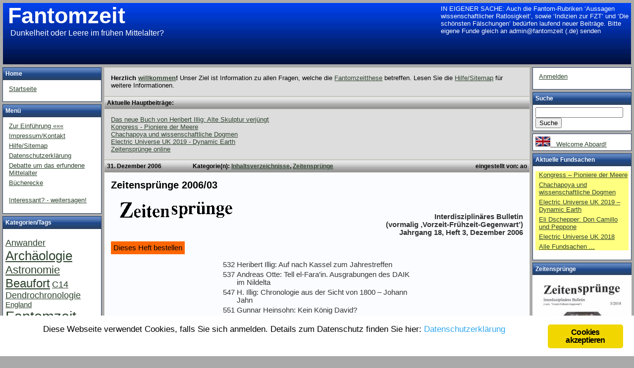

--- FILE ---
content_type: text/html; charset=UTF-8
request_url: http://www.fantomzeit.de/?m=200612
body_size: 16994
content:
 
   

	
<!DOCTYPE html PUBLIC "-//W3C//DTD XHTML 1.0 Transitional//EN"
				"http://www.w3.org/TR/xhtml1/DTD/xhtml1-transitional.dtd">
<html xmlns="http://www.w3.org/1999/xhtml">
	<head>
		<title>
			Fantomzeit - Dunkelheit oder Leere im frühen Mittelalter?			 &raquo; 2006 &raquo; Dezember		</title>

		<!-- Decide whether to use external or internal style sheet -->
					<link rel="stylesheet"
						href="http://www.fantomzeit.de/wp-content/themes/tiga-06/style.php"
						type="text/css"
						media="screen" />
		                <meta name="keywords" content="Fantomzeit, Heribert Illig, Chronologie-Rekonstruktion, Phantomzeit, Mittelalter" />
		<meta name="generator" content="WordPress 4.9.23" />
		<link rel="alternate" type="application/rss+xml" title="RSS 2.0" href="http://www.fantomzeit.de/?feed=rss2" />
		<link rel="alternate" type="text/xml" title="RSS .92" href="http://www.fantomzeit.de/?feed=rss" />
		<link rel="alternate" type="application/atom+xml" title="Atom 0.3" href="http://www.fantomzeit.de/?feed=atom" />
		<link rel="pingback" href="http://www.fantomzeit.de/xmlrpc.php" />
		
			<link rel='archives' title='November 2019' href='http://www.fantomzeit.de/?m=201911' />
	<link rel='archives' title='Oktober 2019' href='http://www.fantomzeit.de/?m=201910' />
	<link rel='archives' title='Juni 2019' href='http://www.fantomzeit.de/?m=201906' />
	<link rel='archives' title='Mai 2019' href='http://www.fantomzeit.de/?m=201905' />
	<link rel='archives' title='Februar 2019' href='http://www.fantomzeit.de/?m=201902' />
	<link rel='archives' title='Januar 2019' href='http://www.fantomzeit.de/?m=201901' />
	<link rel='archives' title='Dezember 2018' href='http://www.fantomzeit.de/?m=201812' />
	<link rel='archives' title='November 2018' href='http://www.fantomzeit.de/?m=201811' />
	<link rel='archives' title='August 2018' href='http://www.fantomzeit.de/?m=201808' />
	<link rel='archives' title='April 2018' href='http://www.fantomzeit.de/?m=201804' />
	<link rel='archives' title='Februar 2018' href='http://www.fantomzeit.de/?m=201802' />
	<link rel='archives' title='Dezember 2017' href='http://www.fantomzeit.de/?m=201712' />
	<link rel='archives' title='Oktober 2017' href='http://www.fantomzeit.de/?m=201710' />
	<link rel='archives' title='August 2017' href='http://www.fantomzeit.de/?m=201708' />
	<link rel='archives' title='April 2017' href='http://www.fantomzeit.de/?m=201704' />
	<link rel='archives' title='Dezember 2016' href='http://www.fantomzeit.de/?m=201612' />
	<link rel='archives' title='August 2016' href='http://www.fantomzeit.de/?m=201608' />
	<link rel='archives' title='Juli 2016' href='http://www.fantomzeit.de/?m=201607' />
	<link rel='archives' title='Juni 2016' href='http://www.fantomzeit.de/?m=201606' />
	<link rel='archives' title='April 2016' href='http://www.fantomzeit.de/?m=201604' />
	<link rel='archives' title='Dezember 2015' href='http://www.fantomzeit.de/?m=201512' />
	<link rel='archives' title='September 2015' href='http://www.fantomzeit.de/?m=201509' />
	<link rel='archives' title='August 2015' href='http://www.fantomzeit.de/?m=201508' />
	<link rel='archives' title='Juni 2015' href='http://www.fantomzeit.de/?m=201506' />
	<link rel='archives' title='April 2015' href='http://www.fantomzeit.de/?m=201504' />
	<link rel='archives' title='März 2015' href='http://www.fantomzeit.de/?m=201503' />
	<link rel='archives' title='Februar 2015' href='http://www.fantomzeit.de/?m=201502' />
	<link rel='archives' title='Dezember 2014' href='http://www.fantomzeit.de/?m=201412' />
	<link rel='archives' title='November 2014' href='http://www.fantomzeit.de/?m=201411' />
	<link rel='archives' title='Oktober 2014' href='http://www.fantomzeit.de/?m=201410' />
	<link rel='archives' title='September 2014' href='http://www.fantomzeit.de/?m=201409' />
	<link rel='archives' title='August 2014' href='http://www.fantomzeit.de/?m=201408' />
	<link rel='archives' title='Juli 2014' href='http://www.fantomzeit.de/?m=201407' />
	<link rel='archives' title='Mai 2014' href='http://www.fantomzeit.de/?m=201405' />
	<link rel='archives' title='April 2014' href='http://www.fantomzeit.de/?m=201404' />
	<link rel='archives' title='Februar 2014' href='http://www.fantomzeit.de/?m=201402' />
	<link rel='archives' title='Januar 2014' href='http://www.fantomzeit.de/?m=201401' />
	<link rel='archives' title='Dezember 2013' href='http://www.fantomzeit.de/?m=201312' />
	<link rel='archives' title='November 2013' href='http://www.fantomzeit.de/?m=201311' />
	<link rel='archives' title='Oktober 2013' href='http://www.fantomzeit.de/?m=201310' />
	<link rel='archives' title='September 2013' href='http://www.fantomzeit.de/?m=201309' />
	<link rel='archives' title='August 2013' href='http://www.fantomzeit.de/?m=201308' />
	<link rel='archives' title='Juli 2013' href='http://www.fantomzeit.de/?m=201307' />
	<link rel='archives' title='Juni 2013' href='http://www.fantomzeit.de/?m=201306' />
	<link rel='archives' title='Mai 2013' href='http://www.fantomzeit.de/?m=201305' />
	<link rel='archives' title='April 2013' href='http://www.fantomzeit.de/?m=201304' />
	<link rel='archives' title='März 2013' href='http://www.fantomzeit.de/?m=201303' />
	<link rel='archives' title='Februar 2013' href='http://www.fantomzeit.de/?m=201302' />
	<link rel='archives' title='Januar 2013' href='http://www.fantomzeit.de/?m=201301' />
	<link rel='archives' title='Dezember 2012' href='http://www.fantomzeit.de/?m=201212' />
	<link rel='archives' title='November 2012' href='http://www.fantomzeit.de/?m=201211' />
	<link rel='archives' title='Oktober 2012' href='http://www.fantomzeit.de/?m=201210' />
	<link rel='archives' title='September 2012' href='http://www.fantomzeit.de/?m=201209' />
	<link rel='archives' title='August 2012' href='http://www.fantomzeit.de/?m=201208' />
	<link rel='archives' title='Juli 2012' href='http://www.fantomzeit.de/?m=201207' />
	<link rel='archives' title='Juni 2012' href='http://www.fantomzeit.de/?m=201206' />
	<link rel='archives' title='Mai 2012' href='http://www.fantomzeit.de/?m=201205' />
	<link rel='archives' title='April 2012' href='http://www.fantomzeit.de/?m=201204' />
	<link rel='archives' title='März 2012' href='http://www.fantomzeit.de/?m=201203' />
	<link rel='archives' title='Januar 2012' href='http://www.fantomzeit.de/?m=201201' />
	<link rel='archives' title='Dezember 2011' href='http://www.fantomzeit.de/?m=201112' />
	<link rel='archives' title='November 2011' href='http://www.fantomzeit.de/?m=201111' />
	<link rel='archives' title='Oktober 2011' href='http://www.fantomzeit.de/?m=201110' />
	<link rel='archives' title='September 2011' href='http://www.fantomzeit.de/?m=201109' />
	<link rel='archives' title='August 2011' href='http://www.fantomzeit.de/?m=201108' />
	<link rel='archives' title='Juli 2011' href='http://www.fantomzeit.de/?m=201107' />
	<link rel='archives' title='Juni 2011' href='http://www.fantomzeit.de/?m=201106' />
	<link rel='archives' title='Mai 2011' href='http://www.fantomzeit.de/?m=201105' />
	<link rel='archives' title='April 2011' href='http://www.fantomzeit.de/?m=201104' />
	<link rel='archives' title='März 2011' href='http://www.fantomzeit.de/?m=201103' />
	<link rel='archives' title='Februar 2011' href='http://www.fantomzeit.de/?m=201102' />
	<link rel='archives' title='Januar 2011' href='http://www.fantomzeit.de/?m=201101' />
	<link rel='archives' title='Dezember 2010' href='http://www.fantomzeit.de/?m=201012' />
	<link rel='archives' title='November 2010' href='http://www.fantomzeit.de/?m=201011' />
	<link rel='archives' title='Oktober 2010' href='http://www.fantomzeit.de/?m=201010' />
	<link rel='archives' title='September 2010' href='http://www.fantomzeit.de/?m=201009' />
	<link rel='archives' title='August 2010' href='http://www.fantomzeit.de/?m=201008' />
	<link rel='archives' title='Juli 2010' href='http://www.fantomzeit.de/?m=201007' />
	<link rel='archives' title='Juni 2010' href='http://www.fantomzeit.de/?m=201006' />
	<link rel='archives' title='Mai 2010' href='http://www.fantomzeit.de/?m=201005' />
	<link rel='archives' title='April 2010' href='http://www.fantomzeit.de/?m=201004' />
	<link rel='archives' title='März 2010' href='http://www.fantomzeit.de/?m=201003' />
	<link rel='archives' title='Februar 2010' href='http://www.fantomzeit.de/?m=201002' />
	<link rel='archives' title='Januar 2010' href='http://www.fantomzeit.de/?m=201001' />
	<link rel='archives' title='Dezember 2009' href='http://www.fantomzeit.de/?m=200912' />
	<link rel='archives' title='November 2009' href='http://www.fantomzeit.de/?m=200911' />
	<link rel='archives' title='Oktober 2009' href='http://www.fantomzeit.de/?m=200910' />
	<link rel='archives' title='September 2009' href='http://www.fantomzeit.de/?m=200909' />
	<link rel='archives' title='August 2009' href='http://www.fantomzeit.de/?m=200908' />
	<link rel='archives' title='Juli 2009' href='http://www.fantomzeit.de/?m=200907' />
	<link rel='archives' title='Juni 2009' href='http://www.fantomzeit.de/?m=200906' />
	<link rel='archives' title='Mai 2009' href='http://www.fantomzeit.de/?m=200905' />
	<link rel='archives' title='April 2009' href='http://www.fantomzeit.de/?m=200904' />
	<link rel='archives' title='März 2009' href='http://www.fantomzeit.de/?m=200903' />
	<link rel='archives' title='Februar 2009' href='http://www.fantomzeit.de/?m=200902' />
	<link rel='archives' title='Januar 2009' href='http://www.fantomzeit.de/?m=200901' />
	<link rel='archives' title='Dezember 2008' href='http://www.fantomzeit.de/?m=200812' />
	<link rel='archives' title='November 2008' href='http://www.fantomzeit.de/?m=200811' />
	<link rel='archives' title='Oktober 2008' href='http://www.fantomzeit.de/?m=200810' />
	<link rel='archives' title='September 2008' href='http://www.fantomzeit.de/?m=200809' />
	<link rel='archives' title='August 2008' href='http://www.fantomzeit.de/?m=200808' />
	<link rel='archives' title='Juli 2008' href='http://www.fantomzeit.de/?m=200807' />
	<link rel='archives' title='Juni 2008' href='http://www.fantomzeit.de/?m=200806' />
	<link rel='archives' title='April 2008' href='http://www.fantomzeit.de/?m=200804' />
	<link rel='archives' title='März 2008' href='http://www.fantomzeit.de/?m=200803' />
	<link rel='archives' title='Februar 2008' href='http://www.fantomzeit.de/?m=200802' />
	<link rel='archives' title='Januar 2008' href='http://www.fantomzeit.de/?m=200801' />
	<link rel='archives' title='Dezember 2007' href='http://www.fantomzeit.de/?m=200712' />
	<link rel='archives' title='November 2007' href='http://www.fantomzeit.de/?m=200711' />
	<link rel='archives' title='Oktober 2007' href='http://www.fantomzeit.de/?m=200710' />
	<link rel='archives' title='September 2007' href='http://www.fantomzeit.de/?m=200709' />
	<link rel='archives' title='August 2007' href='http://www.fantomzeit.de/?m=200708' />
	<link rel='archives' title='Juli 2007' href='http://www.fantomzeit.de/?m=200707' />
	<link rel='archives' title='Juni 2007' href='http://www.fantomzeit.de/?m=200706' />
	<link rel='archives' title='Mai 2007' href='http://www.fantomzeit.de/?m=200705' />
	<link rel='archives' title='April 2007' href='http://www.fantomzeit.de/?m=200704' />
	<link rel='archives' title='März 2007' href='http://www.fantomzeit.de/?m=200703' />
	<link rel='archives' title='Februar 2007' href='http://www.fantomzeit.de/?m=200702' />
	<link rel='archives' title='Januar 2007' href='http://www.fantomzeit.de/?m=200701' />
	<link rel='archives' title='Dezember 2006' href='http://www.fantomzeit.de/?m=200612' />
	<link rel='archives' title='November 2006' href='http://www.fantomzeit.de/?m=200611' />
	<link rel='archives' title='September 2006' href='http://www.fantomzeit.de/?m=200609' />
	<link rel='archives' title='August 2006' href='http://www.fantomzeit.de/?m=200608' />
	<link rel='archives' title='April 2006' href='http://www.fantomzeit.de/?m=200604' />
	<link rel='archives' title='Januar 2006' href='http://www.fantomzeit.de/?m=200601' />
	<link rel='archives' title='Dezember 2005' href='http://www.fantomzeit.de/?m=200512' />
	<link rel='archives' title='August 2005' href='http://www.fantomzeit.de/?m=200508' />
	<link rel='archives' title='April 2005' href='http://www.fantomzeit.de/?m=200504' />
	<link rel='archives' title='Februar 2005' href='http://www.fantomzeit.de/?m=200502' />
	<link rel='archives' title='Dezember 2004' href='http://www.fantomzeit.de/?m=200412' />
	<link rel='archives' title='August 2004' href='http://www.fantomzeit.de/?m=200408' />
	<link rel='archives' title='Juli 2004' href='http://www.fantomzeit.de/?m=200407' />
	<link rel='archives' title='April 2004' href='http://www.fantomzeit.de/?m=200404' />
	<link rel='archives' title='März 2004' href='http://www.fantomzeit.de/?m=200403' />
	<link rel='archives' title='Dezember 2003' href='http://www.fantomzeit.de/?m=200312' />
	<link rel='archives' title='August 2003' href='http://www.fantomzeit.de/?m=200308' />
	<link rel='archives' title='Mai 2003' href='http://www.fantomzeit.de/?m=200305' />
	<link rel='archives' title='April 2003' href='http://www.fantomzeit.de/?m=200304' />
	<link rel='archives' title='Dezember 2002' href='http://www.fantomzeit.de/?m=200212' />
	<link rel='archives' title='November 2002' href='http://www.fantomzeit.de/?m=200211' />
	<link rel='archives' title='Juni 2002' href='http://www.fantomzeit.de/?m=200206' />
	<link rel='archives' title='März 2002' href='http://www.fantomzeit.de/?m=200203' />
	<link rel='archives' title='Dezember 2001' href='http://www.fantomzeit.de/?m=200112' />
	<link rel='archives' title='September 2001' href='http://www.fantomzeit.de/?m=200109' />
	<link rel='archives' title='Juni 2001' href='http://www.fantomzeit.de/?m=200106' />
	<link rel='archives' title='Mai 2001' href='http://www.fantomzeit.de/?m=200105' />
	<link rel='archives' title='Dezember 2000' href='http://www.fantomzeit.de/?m=200012' />
	<link rel='archives' title='September 2000' href='http://www.fantomzeit.de/?m=200009' />
	<link rel='archives' title='Juli 2000' href='http://www.fantomzeit.de/?m=200007' />
	<link rel='archives' title='Juni 2000' href='http://www.fantomzeit.de/?m=200006' />
	<link rel='archives' title='März 2000' href='http://www.fantomzeit.de/?m=200003' />
	<link rel='archives' title='Januar 2000' href='http://www.fantomzeit.de/?m=200001' />
	<link rel='archives' title='Dezember 1999' href='http://www.fantomzeit.de/?m=199912' />
	<link rel='archives' title='November 1999' href='http://www.fantomzeit.de/?m=199911' />
	<link rel='archives' title='Oktober 1999' href='http://www.fantomzeit.de/?m=199910' />
	<link rel='archives' title='September 1999' href='http://www.fantomzeit.de/?m=199909' />
	<link rel='archives' title='August 1999' href='http://www.fantomzeit.de/?m=199908' />
		<link rel='dns-prefetch' href='//s.w.org' />
		<script type="text/javascript">
			window._wpemojiSettings = {"baseUrl":"https:\/\/s.w.org\/images\/core\/emoji\/11\/72x72\/","ext":".png","svgUrl":"https:\/\/s.w.org\/images\/core\/emoji\/11\/svg\/","svgExt":".svg","source":{"concatemoji":"http:\/\/www.fantomzeit.de\/wp-includes\/js\/wp-emoji-release.min.js?ver=4.9.23"}};
			!function(e,a,t){var n,r,o,i=a.createElement("canvas"),p=i.getContext&&i.getContext("2d");function s(e,t){var a=String.fromCharCode;p.clearRect(0,0,i.width,i.height),p.fillText(a.apply(this,e),0,0);e=i.toDataURL();return p.clearRect(0,0,i.width,i.height),p.fillText(a.apply(this,t),0,0),e===i.toDataURL()}function c(e){var t=a.createElement("script");t.src=e,t.defer=t.type="text/javascript",a.getElementsByTagName("head")[0].appendChild(t)}for(o=Array("flag","emoji"),t.supports={everything:!0,everythingExceptFlag:!0},r=0;r<o.length;r++)t.supports[o[r]]=function(e){if(!p||!p.fillText)return!1;switch(p.textBaseline="top",p.font="600 32px Arial",e){case"flag":return s([55356,56826,55356,56819],[55356,56826,8203,55356,56819])?!1:!s([55356,57332,56128,56423,56128,56418,56128,56421,56128,56430,56128,56423,56128,56447],[55356,57332,8203,56128,56423,8203,56128,56418,8203,56128,56421,8203,56128,56430,8203,56128,56423,8203,56128,56447]);case"emoji":return!s([55358,56760,9792,65039],[55358,56760,8203,9792,65039])}return!1}(o[r]),t.supports.everything=t.supports.everything&&t.supports[o[r]],"flag"!==o[r]&&(t.supports.everythingExceptFlag=t.supports.everythingExceptFlag&&t.supports[o[r]]);t.supports.everythingExceptFlag=t.supports.everythingExceptFlag&&!t.supports.flag,t.DOMReady=!1,t.readyCallback=function(){t.DOMReady=!0},t.supports.everything||(n=function(){t.readyCallback()},a.addEventListener?(a.addEventListener("DOMContentLoaded",n,!1),e.addEventListener("load",n,!1)):(e.attachEvent("onload",n),a.attachEvent("onreadystatechange",function(){"complete"===a.readyState&&t.readyCallback()})),(n=t.source||{}).concatemoji?c(n.concatemoji):n.wpemoji&&n.twemoji&&(c(n.twemoji),c(n.wpemoji)))}(window,document,window._wpemojiSettings);
		</script>
		<style type="text/css">
img.wp-smiley,
img.emoji {
	display: inline !important;
	border: none !important;
	box-shadow: none !important;
	height: 1em !important;
	width: 1em !important;
	margin: 0 .07em !important;
	vertical-align: -0.1em !important;
	background: none !important;
	padding: 0 !important;
}
</style>
<link rel='stylesheet' id='ginger-style-css'  href='http://www.fantomzeit.de/wp-content/plugins/ginger/front/css/cookies-enabler.css?ver=4.9.23' type='text/css' media='all' />
<script type='text/javascript' src='https://ajax.googleapis.com/ajax/libs/prototype/1.7.1.0/prototype.js?ver=1.7.1'></script>
<script type='text/javascript' src='https://ajax.googleapis.com/ajax/libs/scriptaculous/1.9.0/scriptaculous.js?ver=1.9.0'></script>
<script type='text/javascript' src='https://ajax.googleapis.com/ajax/libs/scriptaculous/1.9.0/effects.js?ver=1.9.0'></script>
<script type='text/javascript' src='http://www.fantomzeit.de/wp-content/plugins/lightbox-2/lightbox.js?ver=1.8'></script>
<script type='text/javascript' src='http://www.fantomzeit.de/wp-content/plugins/ginger/addon/analytics/gingeranalytics.min.js?ver=4.9.23'></script>
<script type='text/javascript' src='http://www.fantomzeit.de/wp-content/plugins/ginger/front/js/cookies-enabler.min.js?ver=4.9.23'></script>
<link rel='https://api.w.org/' href='http://www.fantomzeit.de/index.php?rest_route=/' />
<link rel="EditURI" type="application/rsd+xml" title="RSD" href="http://www.fantomzeit.de/xmlrpc.php?rsd" />
<link rel="wlwmanifest" type="application/wlwmanifest+xml" href="http://www.fantomzeit.de/wp-includes/wlwmanifest.xml" /> 
<meta name="generator" content="WordPress 4.9.23" />
<script src="http://www.fantomzeit.de/wp-content/plugins/CommentQT/js_quicktags.js" type="text/javascript"></script>
<script src="http://www.fantomzeit.de/wp-content/plugins/CommentQT/comment_quicktags_plus.php" type="text/javascript"></script>
<script type="text/javascript" src="http://www.fantomzeit.de/wp-content/plugins/flash-video-player/swfobject.js"></script>
            <script type="text/javascript">
        var ginger_logger = "Y";
        var ginger_logger_url = "http://www.fantomzeit.de";
        var current_url = "http://www.fantomzeit.de/?m=200612";

        function gingerAjaxLogTime(status) {
            var xmlHttp = new XMLHttpRequest();
            var parameters = "ginger_action=time";
            var url= ginger_logger_url + "?" + parameters;
            xmlHttp.open("GET", url, true);

            //Black magic paragraph
            xmlHttp.setRequestHeader("Content-type", "application/x-www-form-urlencoded");

            xmlHttp.onreadystatechange = function() {
                if(xmlHttp.readyState == 4 && xmlHttp.status == 200) {
                    var time = xmlHttp.responseText;
                    gingerAjaxLogger(time, status);
                }
            }

            xmlHttp.send(parameters);
        }

        function gingerAjaxLogger(ginger_logtime, status) {
            console.log(ginger_logtime);
            var xmlHttp = new XMLHttpRequest();
            var parameters = "ginger_action=log&time=" + ginger_logtime + "&url=" + current_url + "&status=" + status;
            var url= ginger_logger_url + "?" + parameters;
            //console.log(url);
            xmlHttp.open("GET", url, true);

            //Black magic paragraph
            xmlHttp.setRequestHeader("Content-type", "application/x-www-form-urlencoded");

            xmlHttp.send(parameters);
        }

    </script>
    
	<!-- begin lightbox scripts -->
	<script type="text/javascript">
    //<![CDATA[
    document.write('<link rel="stylesheet" href="http://www.fantomzeit.de/wp-content/plugins/lightbox-2/Themes/Black/lightbox.css" type="text/css" media="screen" />');
    //]]>
    </script>
	<!-- end lightbox scripts -->

	<style type='text/css'>
	#quip {
		position: absolute;
		overflow: auto;
		top: 10px; right:10px;
		width:380px; height:115px;
		margin: 0; padding: 0px;
		font-size: 13px;
		color: #FFFFFF;
		font-family:Geneva, Arial, Helvetica, sans-serif;
	}
	#quip4 {
		position: absolute;
		overflow: auto;
		top: 20px; left:450px;		
		margin: 0; padding: 0px;
	}
	</style>
	
<META name="verify-v1" content="67kiuye2r6ouAdfcYtVlSKAJhMS/p7jg2ON1av/I60w=" /> 		
		
	</head>
	<body>
	<div class="page">
		<div class="header">
			<h1><a class="blog-name" href="http://www.fantomzeit.de">Fantomzeit</a></h1>
			<h2 class="blog-description">Dunkelheit oder Leere im frühen Mittelalter?</h2>
		</div>

		
 
  
	
<!-- ########################### The Loop - Begin ################################### -->

        	
		<div class="welcome-widget">
		
			<div class="clearfix">
				<div class="welcome-content">
					<div><strong>Herzlich <a title="willkommen" href="http://www.fantomzeit.de/?page_id=28">willkommen</a>!</strong> Unser Ziel ist Information zu allen Fragen, welche die <a href="http://www.fantomzeit.de/?page_id=2">Fantomzeitthese</a> betreffen. Lesen Sie die <a title="HIlfe/Sitemap" href="/?page_id=83">Hilfe/Sitemap</a> für weitere Informationen.</div>
				</div> <!-- welcome-content -->
				<!-- Metadata 
				<div class="welcome-metadata">
			        <a href="http://www.fantomzeit.de/?p=54#comments">15 Kommentare</a>				</div>   
				-->
				<!-- Traceback autodiscovery -->
				<!-- <rdf:RDF xmlns:rdf="http://www.w3.org/1999/02/22-rdf-syntax-ns#"
			xmlns:dc="http://purl.org/dc/elements/1.1/"
			xmlns:trackback="http://madskills.com/public/xml/rss/module/trackback/">
		<rdf:Description rdf:about="http://www.fantomzeit.de/?p=54"
    dc:identifier="http://www.fantomzeit.de/?p=54"
    dc:title="Zum Einstieg &#8230;"
    trackback:ping="http://www.fantomzeit.de/wp-trackback.php?p=54" />
</rdf:RDF> -->
			</div> <!-- clearfix -->
		</div> <!-- welcome-widget -->
        
        <div class="center-widget-title"> 
             <p style="margin: 0; padding: 0; float: left; text-align:left;">Aktuelle Hauptbeiträge:</p>
                <p style="clear:left"></p>
        </div>
        <div class="welcome-widget">
          <div class="welcome-content">
            <div style="list-style-type: none">
              <li><a href="http://www.fantomzeit.de/?p=5536" rel="bookmark" title="Permanent Link: Das neue Buch von Heribert Illig: Alte Skulptur verjüngt">Das neue Buch von Heribert Illig: Alte Skulptur verjüngt</a></li><li><a href="http://www.fantomzeit.de/?p=5518" rel="bookmark" title="Permanent Link: Kongress - Pioniere der Meere">Kongress - Pioniere der Meere</a></li><li><a href="http://www.fantomzeit.de/?p=5503" rel="bookmark" title="Permanent Link: Chachapoya und wissenschaftliche Dogmen">Chachapoya und wissenschaftliche Dogmen</a></li><li><a href="http://www.fantomzeit.de/?p=5498" rel="bookmark" title="Permanent Link: Electric Universe UK 2019 - Dynamic Earth">Electric Universe UK 2019 - Dynamic Earth</a></li><li><a href="http://www.fantomzeit.de/?p=5493" rel="bookmark" title="Permanent Link: Zeitensprünge online">Zeitensprünge online</a></li>            </div>
          </div>
        </div>
	<!-- If there are any posts, iterate over each post -->
	
		<!-- Print the title of the post -->
		<div class="center-widget-title"> 
                <p style="margin: 0; padding: 0; float: left; text-align:left;">31. Dezember 2006&#160;&#160;&#160;&#160;&#160;&#160;&#160;&#160;&#160;&#160;&#160;&#160;&#160;&#160;&#160;&#160;&#160;&#160;&#160;&#160&#160;Kategorie(n): <a href="http://www.fantomzeit.de/?cat=7" rel="category">Inhaltsverzeichnisse</a>, <a href="http://www.fantomzeit.de/?cat=2" rel="category">Zeitensprünge</a></p> 
		<p style="margin: 0; padding: 0; float: right; text-align:right;">eingestellt von: ao</p> 
                <p style="clear:left"></p>
		</div>

		<div class="center-widget">
			<div class="clearfix">
				<h2>
					<a class="post-title"
						 href="http://www.fantomzeit.de/?p=116"
						 rel="bookmark" title="Permanenter Verweis auf Zeitensprünge 2006/03">
						Zeitensprünge 2006/03					</a>
				</h2>

				<!-- Print the author of the article -->
				<!-- The article content -->
				<div class="post-content">
					<p><img style="vertical-align: text-top;" src="/wp-content/uploads/zs_logo.gif" alt="Zeitensprünge" hspace="5" align="left" /></p>
<p style="text-align: right; padding-top: 30px;"><strong>Interdisziplinäres Bulletin</strong><br />
<strong>(vormalig ‚Vorzeit-Frühzeit-Gegenwart’)</strong><br />
<strong>Jahrgang 18, Heft 3, Dezember 2006</strong></p>
<p style="text-align: left;"><a style="padding: 5px; color: black; background-color: #ff6600; text-decoration: none;" href="http://www.mantis-verlag.de/?page_id=694">Dieses Heft bestellen</a></p>
<table border="0" align="center">
<tbody>
<tr>
<td align="right" valign="top">532</td>
<td>Heribert Illig: Auf nach Kassel zum Jahrestreffen</td>
</tr>
<tr>
<td align="right" valign="top">537</td>
<td>Andreas Otte: Tell el-Fara’in. Ausgrabungen des DAIK<br />
im Nildelta</td>
</tr>
<tr>
<td align="right" valign="top">547</td>
<td>H. Illig: Chronologie aus der Sicht von 1800 &#8211; Johann<br />
Jahn</td>
</tr>
<tr>
<td align="right" valign="top">551</td>
<td>Gunnar Heinsohn: Kein König David?</td>
</tr>
<tr>
<td align="right" valign="top">560</td>
<td>Klaus Weissgerber: Zwischen Echnaton und Kamby-<br />
ses (I). Zur Geschichte und Chronologie Ägyptens</td>
</tr>
<tr>
<td align="right" valign="top">590</td>
<td>Peter Winzeler: Eine Schwurformel auf Schuppiluli-<br />
jama II. Weissgerbers Mittelhethiter (Abirrungen III)</td>
</tr>
<tr>
<td align="right" valign="top">610</td>
<td>Martin Kerner: Zeitnormal und Clepsydra (Wasseruhr)</td>
</tr>
<tr>
<td align="right" valign="top">616</td>
<td>Volker Heinitz: Der Zusammenhang zwischen Metall-<br />
zeit, Siedlungsdifferenzierung und Fernhandel</td>
</tr>
<tr>
<td align="right" valign="top">623</td>
<td>Stefan Diebitz: „in the far north thousands of years<br />
ago“. Eine kritische Würdigung von F. Vincis Buch</td>
</tr>
<tr>
<td align="right" valign="top">634</td>
<td>Zainab Angelika Müller: Diskrepanzen beim Kalk. Eine<br />
Rezension</td>
</tr>
<tr>
<td align="right" valign="top">642</td>
<td>Georg Dattenböck: Vandalen: Neue These zur Ethno-<br />
genese des Baiernstammes</td>
</tr>
<tr>
<td align="right" valign="top">672</td>
<td>H. Illig: Karleskes zwischen Aachen und Ingolstadt</td>
</tr>
<tr>
<td align="right" valign="top">677</td>
<td>Renate Laszlo: Rätselhafte Zeitsprünge in England</td>
</tr>
<tr>
<td align="right" valign="top">692</td>
<td><a title="http://www.fantomzeit.de/?p=86" href="http://www.fantomzeit.de/?p=86">H. Illig: Konzertierte Fälschungen: Glastonbury, Wells<br />
und Saint-Denis</a></td>
</tr>
<tr>
<td align="right" valign="top">713</td>
<td>Manfred Neusel: Das Rhein-Main-Gebiet im frühen<br />
Mittelalter. Versuch einer alternativen Chronologie</td>
</tr>
<tr>
<td align="right" valign="top">741</td>
<td>Ulrich Voigt: L = 0</td>
</tr>
<tr>
<td align="right" valign="top">748</td>
<td>Andreas Birken: Phantomzeit und Osterrechnung</td>
</tr>
<tr>
<td align="right" valign="top">765</td>
<td><a title="http://www.fantomzeit.de/?p=85" href="http://www.fantomzeit.de/?p=85">H. Illig: 297 Jahre – zur Länge der Phantomzeit</a></td>
</tr>
<tr>
<td align="right" valign="top">777</td>
<td>Nachtarock zu Themen im Heft</td>
</tr>
<tr>
<td align="right" valign="top">531</td>
<td>Editorial</td>
</tr>
<tr>
<td align="right" valign="top">781</td>
<td>Register für den 18. Jahrgang, 2006</td>
</tr>
<tr>
<td align="right" valign="top">793</td>
<td>Paralipomena</td>
</tr>
<tr>
<td align="right" valign="top">795</td>
<td>Verlagshinweise</td>
</tr>
</tbody>
</table>
<p style="text-align: center;"><strong>ISSN 0947-7233</strong></p>
				</div> <!-- post-content -->

				<!-- Metadata -->
				<div class="post-metadata">
					
					<span style="float: left; text-align:left;">					<a href="http://www.fantomzeit.de/?p=116#comments">1 Kommentar</a></span> <span style="float: right; text-align:right;">Ge&auml;ndert: 10. Mai 2018 @ 11:56</span> 
				</div>

				<!-- Traceback autodiscovery -->
				<!-- <rdf:RDF xmlns:rdf="http://www.w3.org/1999/02/22-rdf-syntax-ns#"
			xmlns:dc="http://purl.org/dc/elements/1.1/"
			xmlns:trackback="http://madskills.com/public/xml/rss/module/trackback/">
		<rdf:Description rdf:about="http://www.fantomzeit.de/?p=116"
    dc:identifier="http://www.fantomzeit.de/?p=116"
    dc:title="Zeitensprünge 2006/03"
    trackback:ping="http://www.fantomzeit.de/wp-trackback.php?p=116" />
</rdf:RDF> -->
			</div> <!-- clearfix -->
		</div> <!-- center-widget -->

               

                
<!-- You can start editing here. -->

	<div class="center-widget">
		<div class="comment-list">
							<div class="odd-comment"
						 id="comment-10498">

					<div class="comment-text"><b>Fantomzeit &#8211; Dunkelheit oder Leere im frühen Mittelalter? &raquo; Das Jahr im Kopf :  22. Juli : </b>[...] Für ihn wird es damit zu einem Argument gegen Illig (siehe seinen Zeitensprünge-Beitrag L = 0 in ZS 3/06,&hellip; <a href="http://www.fantomzeit.de/?p=116#comment-10498" title="Permanenter Verweis auf diesen Kommentar">Weiter ...</a></div>
<!--
 <div class="comment-text"><b>Fantomzeit &#8211; Dunkelheit oder Leere im frühen Mittelalter? &raquo; Das Jahr im Kopf sagte hierzu am 22. Juli 2009 um 18:23: </b>[...] Für ihn wird es damit zu einem Argument gegen Illig (siehe seinen Zeitensprünge-Beitrag L = 0 in ZS 3/06,&hellip;</div>
 -->
				</div> <!-- even/odd comment -->

			
			
		</div> <!-- comment-list -->
	</div> <!-- center-widget -->


	<!-- End of the loop -->
	
		<!-- Print the title of the post -->
		<div class="center-widget-title"> 
                <p style="margin: 0; padding: 0; float: left; text-align:left;">16. Dezember 2006&#160;&#160;&#160;&#160;&#160;&#160;&#160;&#160;&#160;&#160;&#160;&#160;&#160;&#160;&#160;&#160;&#160;&#160;&#160;&#160&#160;Kategorie(n): <a href="http://www.fantomzeit.de/?cat=5" rel="category">Frühmittelalter</a></p> 
		<p style="margin: 0; padding: 0; float: right; text-align:right;">eingestellt von: hek</p> 
                <p style="clear:left"></p>
		</div>

		<div class="center-widget">
			<div class="clearfix">
				<h2>
					<a class="post-title"
						 href="http://www.fantomzeit.de/?p=72"
						 rel="bookmark" title="Permanenter Verweis auf Heuneburg &#8211; die Mauern sind viel älter">
						Heuneburg &#8211; die Mauern sind viel älter					</a>
				</h2>

				<!-- Print the author of the article -->
				<!-- The article content -->
				<div class="post-content">
					<p>StZ. vom 16.12.06: Die Heuneburg &#8211; älteste Stadt Europas?</p>
<p>Neue Grabungsbefunde ergaben, dass das massive Mauerwerk zur Befestigung der Anlage nicht, wie zunächst angenommen, aus der Zeit der Ungarneinfälle (9.-10. Jh.) stammt, sondern schon aus keltischer Zeit (ca. 500 v. Chr.). Damit könnte es sich nach Ansicht der Archäologen bei der Heuneburg um das bereits von Herodot erwähnte &#8216;Pyrene an den Quellen des Istros (=Donau)&#8217; handeln.</p>
				</div> <!-- post-content -->

				<!-- Metadata -->
				<div class="post-metadata">
					
					<span style="float: left; text-align:left;">					<span>Kommentare deaktiviert<span class="screen-reader-text"> für Heuneburg &#8211; die Mauern sind viel älter</span></span></span> <span style="float: right; text-align:right;">Ge&auml;ndert: 10. Mai 2018 @ 11:56</span> 
				</div>

				<!-- Traceback autodiscovery -->
				<!-- <rdf:RDF xmlns:rdf="http://www.w3.org/1999/02/22-rdf-syntax-ns#"
			xmlns:dc="http://purl.org/dc/elements/1.1/"
			xmlns:trackback="http://madskills.com/public/xml/rss/module/trackback/">
		<rdf:Description rdf:about="http://www.fantomzeit.de/?p=72"
    dc:identifier="http://www.fantomzeit.de/?p=72"
    dc:title="Heuneburg &#8211; die Mauern sind viel älter"
    trackback:ping="http://www.fantomzeit.de/wp-trackback.php?p=72" />
</rdf:RDF> -->
			</div> <!-- clearfix -->
		</div> <!-- center-widget -->

               

                
<!-- You can start editing here. -->



	<!-- End of the loop -->
	
		<!-- Print the title of the post -->
		<div class="center-widget-title"> 
                <p style="margin: 0; padding: 0; float: left; text-align:left;">15. Dezember 2006&#160;&#160;&#160;&#160;&#160;&#160;&#160;&#160;&#160;&#160;&#160;&#160;&#160;&#160;&#160;&#160;&#160;&#160;&#160;&#160&#160;Kategorie(n): <a href="http://www.fantomzeit.de/?cat=1" rel="category">Fundsachen</a></p> 
		<p style="margin: 0; padding: 0; float: right; text-align:right;">eingestellt von: hek</p> 
                <p style="clear:left"></p>
		</div>

		<div class="center-widget">
			<div class="clearfix">
				<h2>
					<a class="post-title"
						 href="http://www.fantomzeit.de/?p=71"
						 rel="bookmark" title="Permanenter Verweis auf Ältestes Wasserzeichen von 1271">
						Ältestes Wasserzeichen von 1271					</a>
				</h2>

				<!-- Print the author of the article -->
				<!-- The article content -->
				<div class="post-content">
					<p>StZ vom 15.12.2006:</p>
<p>Das Hauptstaatsarchiv Stuttgart zeigt bis zum 2.2.2007 einiges aus seiner weltweit größten Sammlung. Anhand der Wasserzeichen lassen sich Schriftstücke bis zum ersten dokumentierten Wasserzeichen aus dem Jahr 1271 zurückverfolgen.</p>
				</div> <!-- post-content -->

				<!-- Metadata -->
				<div class="post-metadata">
					
					<span style="float: left; text-align:left;">					<a href="http://www.fantomzeit.de/?p=71#comments">1 Kommentar</a></span> <span style="float: right; text-align:right;">Ge&auml;ndert: 10. Mai 2018 @ 11:56</span> 
				</div>

				<!-- Traceback autodiscovery -->
				<!-- <rdf:RDF xmlns:rdf="http://www.w3.org/1999/02/22-rdf-syntax-ns#"
			xmlns:dc="http://purl.org/dc/elements/1.1/"
			xmlns:trackback="http://madskills.com/public/xml/rss/module/trackback/">
		<rdf:Description rdf:about="http://www.fantomzeit.de/?p=71"
    dc:identifier="http://www.fantomzeit.de/?p=71"
    dc:title="Ältestes Wasserzeichen von 1271"
    trackback:ping="http://www.fantomzeit.de/wp-trackback.php?p=71" />
</rdf:RDF> -->
			</div> <!-- clearfix -->
		</div> <!-- center-widget -->

               

                
<!-- You can start editing here. -->

	<div class="center-widget">
		<div class="comment-list">
							<div class="odd-comment"
						 id="comment-10114">

					<div class="comment-text"><b>pets for adoption &raquo; Kinzig (Rhine) :  5. Juli : </b>[...] ältestes wasserzeichen von 1271 [...] <a href="http://www.fantomzeit.de/?p=71#comment-10114" title="Permanenter Verweis auf diesen Kommentar">Weiter ...</a></div>
<!--
 <div class="comment-text"><b>pets for adoption &raquo; Kinzig (Rhine) sagte hierzu am 5. Juli 2009 um 21:55: </b>[...] ältestes wasserzeichen von 1271 [...]</div>
 -->
				</div> <!-- even/odd comment -->

			
			
		</div> <!-- comment-list -->
	</div> <!-- center-widget -->


	<!-- End of the loop -->
	
		<!-- Print the title of the post -->
		<div class="center-widget-title"> 
                <p style="margin: 0; padding: 0; float: left; text-align:left;">11. Dezember 2006&#160;&#160;&#160;&#160;&#160;&#160;&#160;&#160;&#160;&#160;&#160;&#160;&#160;&#160;&#160;&#160;&#160;&#160;&#160;&#160&#160;Kategorie(n): <a href="http://www.fantomzeit.de/?cat=1" rel="category">Fundsachen</a></p> 
		<p style="margin: 0; padding: 0; float: right; text-align:right;">eingestellt von: ao</p> 
                <p style="clear:left"></p>
		</div>

		<div class="center-widget">
			<div class="clearfix">
				<h2>
					<a class="post-title"
						 href="http://www.fantomzeit.de/?p=69"
						 rel="bookmark" title="Permanenter Verweis auf The Phantom Time Hypothesis">
						The Phantom Time Hypothesis					</a>
				</h2>

				<!-- Print the author of the article -->
				<!-- The article content -->
				<div class="post-content">
					<p>Auch im englischsprachigen Raum ist die Fantomzeitthese vor einiger Zeit angekommen, aber die Sprachbarriere ist immer noch hoch &#8230;.</p>
<p><a title=" http://www.damninteresting.com/?p=164" href="http://www.damninteresting.com/?p=164"> http://www.damninteresting.com/?p=164</a></p>
<p>Nun noch ein Fund von gst &#8230;</p>
<p><a title="http://www.bearfabrique.org/Catastrophism/illig_paper.htm" href="http://www.bearfabrique.org/Catastrophism/illig_paper.htm">http://www.bearfabrique.org/Catastrophism/illig_paper.htm</a></p>
				</div> <!-- post-content -->

				<!-- Metadata -->
				<div class="post-metadata">
					
					<span style="float: left; text-align:left;">					<a href="http://www.fantomzeit.de/?p=69#comments">2 Kommentare</a></span> <span style="float: right; text-align:right;">Ge&auml;ndert: 10. Mai 2018 @ 11:56</span> 
				</div>

				<!-- Traceback autodiscovery -->
				<!-- <rdf:RDF xmlns:rdf="http://www.w3.org/1999/02/22-rdf-syntax-ns#"
			xmlns:dc="http://purl.org/dc/elements/1.1/"
			xmlns:trackback="http://madskills.com/public/xml/rss/module/trackback/">
		<rdf:Description rdf:about="http://www.fantomzeit.de/?p=69"
    dc:identifier="http://www.fantomzeit.de/?p=69"
    dc:title="The Phantom Time Hypothesis"
    trackback:ping="http://www.fantomzeit.de/wp-trackback.php?p=69" />
</rdf:RDF> -->
			</div> <!-- clearfix -->
		</div> <!-- center-widget -->

               

                
<!-- You can start editing here. -->

	<div class="center-widget">
		<div class="comment-list">
							<div class="odd-comment"
						 id="comment-17">

					<div class="comment-text"><b>gst :  12. Dezember : </b>Illigs Paper 'The Invented Middle Ages', Toronto Conference "Anomalous Eras - Best Evidence: Best Theory", June 28, 29, 30, 2005:&hellip; <a href="http://www.fantomzeit.de/?p=69#comment-17" title="Permanenter Verweis auf diesen Kommentar">Weiter ...</a></div>
<!--
 <div class="comment-text"><b>gst sagte hierzu am 12. Dezember 2006 um 08:17: </b>Illigs Paper 'The Invented Middle Ages', Toronto Conference "Anomalous Eras - Best Evidence: Best Theory", June 28, 29, 30, 2005:&hellip;</div>
 -->
				</div> <!-- even/odd comment -->

			
							<div class="even-comment"
						 id="comment-18">

					<div class="comment-text"><b>Fantomzeit &#8211; Dunkelheit oder Leere im frühen Mittelalter? &raquo; Welcome aboard! :  14. Dezember : </b>[...] It&#8217;s the The Phantom Time Hypothesis, in other words the question, whether our chronology of the early middle ages&hellip; <a href="http://www.fantomzeit.de/?p=69#comment-18" title="Permanenter Verweis auf diesen Kommentar">Weiter ...</a></div>
<!--
 <div class="comment-text"><b>Fantomzeit &#8211; Dunkelheit oder Leere im frühen Mittelalter? &raquo; Welcome aboard! sagte hierzu am 14. Dezember 2006 um 10:33: </b>[...] It&#8217;s the The Phantom Time Hypothesis, in other words the question, whether our chronology of the early middle ages&hellip;</div>
 -->
				</div> <!-- even/odd comment -->

			
			
		</div> <!-- comment-list -->
	</div> <!-- center-widget -->


	<!-- End of the loop -->
	
		<!-- Print the title of the post -->
		<div class="center-widget-title"> 
                <p style="margin: 0; padding: 0; float: left; text-align:left;">9. Dezember 2006&#160;&#160;&#160;&#160;&#160;&#160;&#160;&#160;&#160;&#160;&#160;&#160;&#160;&#160;&#160;&#160;&#160;&#160;&#160;&#160&#160;Kategorie(n): <a href="http://www.fantomzeit.de/?cat=6" rel="category">Mittelalterdebatte</a></p> 
		<p style="margin: 0; padding: 0; float: right; text-align:right;">eingestellt von: HI</p> 
                <p style="clear:left"></p>
		</div>

		<div class="center-widget">
			<div class="clearfix">
				<h2>
					<a class="post-title"
						 href="http://www.fantomzeit.de/?p=64"
						 rel="bookmark" title="Permanenter Verweis auf Hammaburg am Ende!">
						Hammaburg am Ende!					</a>
				</h2>

				<!-- Print the author of the article -->
				<!-- The article content -->
				<div class="post-content">
					<p align="right"><a title="Mehr Beiträge zur aktuellen Mittelalterdebatte" href="http://www.fantomzeit.de/?cat=6">Mehr zur aktuellen Mittelalterdebatte</a></p>
<p>&#8220;Hammaburg bleibt Rätsel!&#8221;</p>
<p>Archäologen stoppen Suche</p>
<p>Abschluss-Bilanz: Hamburg entstand nicht auf dem Domplatz</p>
<p>[Artikel aus der <em>Hamburger Morgenpost</em> vom 7.12.2006]</p>
<p>&#8220;Die Hammaburg wird immer mehr zum Mysterium Hamburgs. Auch nach 18 Monaten intensiver Suche auf dem Domplatz bleibt die 817 erbaute und 845 von den Wikingern zerstörte Keimzelle Hamburgs weiter unentdeckt, bilanziert das Helms-Museum zum Ende der 18-monatigen Ausgrabungszeit: <a href="http://www.fantomzeit.de/?p=64#more-64" class="more-link">Weiter &#8230; &raquo;</a></p>
				</div> <!-- post-content -->

				<!-- Metadata -->
				<div class="post-metadata">
					
					<span style="float: left; text-align:left;">					<span>Kommentare deaktiviert<span class="screen-reader-text"> für Hammaburg am Ende!</span></span></span> <span style="float: right; text-align:right;">Ge&auml;ndert: 10. Mai 2018 @ 11:56</span> 
				</div>

				<!-- Traceback autodiscovery -->
				<!-- <rdf:RDF xmlns:rdf="http://www.w3.org/1999/02/22-rdf-syntax-ns#"
			xmlns:dc="http://purl.org/dc/elements/1.1/"
			xmlns:trackback="http://madskills.com/public/xml/rss/module/trackback/">
		<rdf:Description rdf:about="http://www.fantomzeit.de/?p=64"
    dc:identifier="http://www.fantomzeit.de/?p=64"
    dc:title="Hammaburg am Ende!"
    trackback:ping="http://www.fantomzeit.de/wp-trackback.php?p=64" />
</rdf:RDF> -->
			</div> <!-- clearfix -->
		</div> <!-- center-widget -->

               

                
<!-- You can start editing here. -->



	<!-- End of the loop -->
	
		<!-- Print the title of the post -->
		<div class="center-widget-title"> 
                <p style="margin: 0; padding: 0; float: left; text-align:left;">9. Dezember 2006&#160;&#160;&#160;&#160;&#160;&#160;&#160;&#160;&#160;&#160;&#160;&#160;&#160;&#160;&#160;&#160;&#160;&#160;&#160;&#160&#160;Kategorie(n): <a href="http://www.fantomzeit.de/?cat=1" rel="category">Fundsachen</a></p> 
		<p style="margin: 0; padding: 0; float: right; text-align:right;">eingestellt von: hek</p> 
                <p style="clear:left"></p>
		</div>

		<div class="center-widget">
			<div class="clearfix">
				<h2>
					<a class="post-title"
						 href="http://www.fantomzeit.de/?p=63"
						 rel="bookmark" title="Permanenter Verweis auf Australopithecus">
						Australopithecus					</a>
				</h2>

				<!-- Print the author of the article -->
				<!-- The article content -->
				<div class="post-content">
					<p>SZ vom 9.12.06, S. 22</p>
<p>Zum Australopithecus &#8220;Little Foot&#8221; bzw. &#8220;Cinderella&#8221;, dem besterhaltenen Vormenschenskelett:<br />
Die Anthropologen &#8220;haben die Schichten ober- und unterhalt der Fundstelle mit der Uran-Blei-Methode datiert &#8211; und kommen mit 2,2 Millionen Jahren auf ein jüngeres Alter als gedacht. Bisherige Messungen hatten ein Alter zwischen 3,3 und 4 Millionen Jahren ergeben.&#8221;</p>
				</div> <!-- post-content -->

				<!-- Metadata -->
				<div class="post-metadata">
					
					<span style="float: left; text-align:left;">					<span>Kommentare deaktiviert<span class="screen-reader-text"> für Australopithecus</span></span></span> <span style="float: right; text-align:right;">Ge&auml;ndert: 10. Mai 2018 @ 11:56</span> 
				</div>

				<!-- Traceback autodiscovery -->
				<!-- <rdf:RDF xmlns:rdf="http://www.w3.org/1999/02/22-rdf-syntax-ns#"
			xmlns:dc="http://purl.org/dc/elements/1.1/"
			xmlns:trackback="http://madskills.com/public/xml/rss/module/trackback/">
		<rdf:Description rdf:about="http://www.fantomzeit.de/?p=63"
    dc:identifier="http://www.fantomzeit.de/?p=63"
    dc:title="Australopithecus"
    trackback:ping="http://www.fantomzeit.de/wp-trackback.php?p=63" />
</rdf:RDF> -->
			</div> <!-- clearfix -->
		</div> <!-- center-widget -->

               

                
<!-- You can start editing here. -->



	<!-- End of the loop -->
	
		<!-- Print the title of the post -->
		<div class="center-widget-title"> 
                <p style="margin: 0; padding: 0; float: left; text-align:left;">8. Dezember 2006&#160;&#160;&#160;&#160;&#160;&#160;&#160;&#160;&#160;&#160;&#160;&#160;&#160;&#160;&#160;&#160;&#160;&#160;&#160;&#160&#160;Kategorie(n): <a href="http://www.fantomzeit.de/?cat=1" rel="category">Fundsachen</a></p> 
		<p style="margin: 0; padding: 0; float: right; text-align:right;">eingestellt von: hek</p> 
                <p style="clear:left"></p>
		</div>

		<div class="center-widget">
			<div class="clearfix">
				<h2>
					<a class="post-title"
						 href="http://www.fantomzeit.de/?p=62"
						 rel="bookmark" title="Permanenter Verweis auf Prof. Heinsohn beim Philosophischen Quartett des ZDF">
						Prof. Heinsohn beim Philosophischen Quartett des ZDF					</a>
				</h2>

				<!-- Print the author of the article -->
				<!-- The article content -->
				<div class="post-content">
					<p>Auf Platz 16 der Bestsellerliste des SPIEGEL findet sich derzeit der Titel &#8216;Söhne und Weltmacht&#8217; von Prof. Dr. Dr. Gunnar Heinsohn, Bremen, Mitherausgeber und vielfacher Autor des Interdisziplinären Bulletin &#8216;Zeitensprünge&#8217;.</p>
<p>Die Thesen dieses Buches waren Thema beim Philosophischen Quartett des ZDF am 29.10.2006.  Peter Sloterdijk, Rüdiger Safranski und Roger Willemsen waren Heinsohns Diskussionspartner. Die Sendung ist unter <a href="http://www.zdf.de/ZDFde/inhalt/20/0,1872,3991508,00.html">http://www.zdf.de/ZDFde/inhalt/20/0,1872,3991508,00.html</a> in voller Länge abrufbar.</p>
				</div> <!-- post-content -->

				<!-- Metadata -->
				<div class="post-metadata">
					
					<span style="float: left; text-align:left;">					<span>Kommentare deaktiviert<span class="screen-reader-text"> für Prof. Heinsohn beim Philosophischen Quartett des ZDF</span></span></span> <span style="float: right; text-align:right;">Ge&auml;ndert: 10. Mai 2018 @ 11:56</span> 
				</div>

				<!-- Traceback autodiscovery -->
				<!-- <rdf:RDF xmlns:rdf="http://www.w3.org/1999/02/22-rdf-syntax-ns#"
			xmlns:dc="http://purl.org/dc/elements/1.1/"
			xmlns:trackback="http://madskills.com/public/xml/rss/module/trackback/">
		<rdf:Description rdf:about="http://www.fantomzeit.de/?p=62"
    dc:identifier="http://www.fantomzeit.de/?p=62"
    dc:title="Prof. Heinsohn beim Philosophischen Quartett des ZDF"
    trackback:ping="http://www.fantomzeit.de/wp-trackback.php?p=62" />
</rdf:RDF> -->
			</div> <!-- clearfix -->
		</div> <!-- center-widget -->

               

                
<!-- You can start editing here. -->



	<!-- End of the loop -->
	
		<!-- Print the title of the post -->
		<div class="center-widget-title"> 
                <p style="margin: 0; padding: 0; float: left; text-align:left;">8. Dezember 2006&#160;&#160;&#160;&#160;&#160;&#160;&#160;&#160;&#160;&#160;&#160;&#160;&#160;&#160;&#160;&#160;&#160;&#160;&#160;&#160&#160;Kategorie(n): <a href="http://www.fantomzeit.de/?cat=6" rel="category">Mittelalterdebatte</a></p> 
		<p style="margin: 0; padding: 0; float: right; text-align:right;">eingestellt von: jb</p> 
                <p style="clear:left"></p>
		</div>

		<div class="center-widget">
			<div class="clearfix">
				<h2>
					<a class="post-title"
						 href="http://www.fantomzeit.de/?p=60"
						 rel="bookmark" title="Permanenter Verweis auf Pseudepigraphie im Mittelalter">
						Pseudepigraphie im Mittelalter					</a>
				</h2>

				<!-- Print the author of the article -->
				<!-- The article content -->
				<div class="post-content">
					<h4>von Jan Beaufort</h4>
<p>Im Mittelalter wurden nicht nur massenhaft Urkunden gefälscht, Schriften rückdatiert und Geschichten erfunden, es wurde auch in großem Umfang <em>pseudepigraphiert</em>.  <a href="http://www.fantomzeit.de/?p=60#more-60" class="more-link">Weiter &#8230; &raquo;</a></p>
				</div> <!-- post-content -->

				<!-- Metadata -->
				<div class="post-metadata">
					
					<span style="float: left; text-align:left;">					<span>Kommentare deaktiviert<span class="screen-reader-text"> für Pseudepigraphie im Mittelalter</span></span></span> <span style="float: right; text-align:right;">Ge&auml;ndert: 10. Mai 2018 @ 11:56</span> 
				</div>

				<!-- Traceback autodiscovery -->
				<!-- <rdf:RDF xmlns:rdf="http://www.w3.org/1999/02/22-rdf-syntax-ns#"
			xmlns:dc="http://purl.org/dc/elements/1.1/"
			xmlns:trackback="http://madskills.com/public/xml/rss/module/trackback/">
		<rdf:Description rdf:about="http://www.fantomzeit.de/?p=60"
    dc:identifier="http://www.fantomzeit.de/?p=60"
    dc:title="Pseudepigraphie im Mittelalter"
    trackback:ping="http://www.fantomzeit.de/wp-trackback.php?p=60" />
</rdf:RDF> -->
			</div> <!-- clearfix -->
		</div> <!-- center-widget -->

               

                
<!-- You can start editing here. -->



	<!-- End of the loop -->
		<!-- Page Navigation -->
		<div class="center-widget">
		<div class="bottom-page-nav">
						<strong> | </strong>
					</div>
	</div> <!-- center-widget -->
	
<!-- If no post is found... -->
<!-- ########################### The Loop - End ##################################### -->


<!-- ##################################### Begin - Left Sidebar ##################### -->

	<div class="left-sidebar">

		<!-- Begin - Pages -->
					<div class="left-widget-title">Home</div>
			<div class="left-widget">
				<ul>
                                    <li><a href="http://www.fantomzeit.de/">Startseite</a></li>
				</ul>
			</div>
			<div class="left-widget-title">Men&uuml;</div>
			<div class="left-widget">
				<ul>
					<li class="page_item page-item-82 page_item_has_children"><a href="http://www.fantomzeit.de/?page_id=82">Zur Einführung «««</a></li>
<li class="page_item page-item-6"><a href="http://www.fantomzeit.de/?page_id=6">Impressum/Kontakt</a></li>
<li class="page_item page-item-83"><a href="http://www.fantomzeit.de/?page_id=83">Hilfe/Sitemap</a></li>
<li class="page_item page-item-5458"><a href="http://www.fantomzeit.de/?page_id=5458">Datenschutzerklärung</a></li>
<li class="page_item page-item-3406"><a href="http://www.fantomzeit.de/?page_id=3406">Debatte um das erfundene Mittelalter</a></li>
<li class="page_item page-item-67"><a href="http://www.fantomzeit.de/?page_id=67">Bücherecke</a></li>
					                                    <br /><li><a href="mailto:?subject=Weblog%20zur%20Phantomzeitthese&amp;body=Hallo, ">Interessant? - weitersagen!</a></li>
				</ul>
			</div>
				<!-- End - Pages -->

		<!-- Begin - Misc. Widgets -->
		<!-- This is just for my personal use, can be safely deleted -->
				<!-- End - Misc. Widgets -->
		
		<!-- Begin - Forum -->
<!--		<div class="left-widget-title">Foren & Diskussion</div> -->
<!--		<div class="left-widget"> -->
<!--                <ul> -->
<!--                <li><a href="/?page_id=239">Die Fantomzeit in<br />der Diskussion<br />(read only)</a></li> -->
<!--		</ul> -->
<!--		</div> -->
		<!-- End - Forum -->
		
		<!-- Begin - Categories -->
		<div class="left-widget-title">Kategorien/Tags</div>
		<div class="left-widget">
<!-- SWFObject embed by Geoff Stearns geoff@deconcept.com http://blog.deconcept.com/swfobject/ --><script type="text/javascript" src="http://www.fantomzeit.de/wp-content/plugins/wp-cumulus/swfobject.js"></script><div id="wpcumuluscontent3399529"><p><a href="http://www.fantomzeit.de/?tag=anwander" class="tag-cloud-link tag-link-18 tag-link-position-1" style="font-size: 13.444444444444pt;" aria-label="Anwander (9 Einträge)">Anwander</a>
<a href="http://www.fantomzeit.de/?tag=archaologie" class="tag-cloud-link tag-link-28 tag-link-position-2" style="font-size: 19.822222222222pt;" aria-label="Archäologie (65 Einträge)">Archäologie</a>
<a href="http://www.fantomzeit.de/?tag=astronomie" class="tag-cloud-link tag-link-23 tag-link-position-3" style="font-size: 16.788888888889pt;" aria-label="Astronomie (26 Einträge)">Astronomie</a>
<a href="http://www.fantomzeit.de/?tag=beaufort" class="tag-cloud-link tag-link-19 tag-link-position-4" style="font-size: 18.033333333333pt;" aria-label="Beaufort (38 Einträge)">Beaufort</a>
<a href="http://www.fantomzeit.de/?tag=c14" class="tag-cloud-link tag-link-25 tag-link-position-5" style="font-size: 13.755555555556pt;" aria-label="C14 (10 Einträge)">C14</a>
<a href="http://www.fantomzeit.de/?tag=dendrochronologie" class="tag-cloud-link tag-link-24 tag-link-position-6" style="font-size: 13.444444444444pt;" aria-label="Dendrochronologie (9 Einträge)">Dendrochronologie</a>
<a href="http://www.fantomzeit.de/?tag=england" class="tag-cloud-link tag-link-26 tag-link-position-7" style="font-size: 11.111111111111pt;" aria-label="England (4 Einträge)">England</a>
<a href="http://www.fantomzeit.de/?tag=fantomzeit" class="tag-cloud-link tag-link-34 tag-link-position-8" style="font-size: 21.377777777778pt;" aria-label="Fantomzeit (103 Einträge)">Fantomzeit</a>
<a href="http://www.fantomzeit.de/?tag=fundsache" class="tag-cloud-link tag-link-21 tag-link-position-9" style="font-size: 21.533333333333pt;" aria-label="Fundsache (109 Einträge)">Fundsache</a>
<a href="http://www.fantomzeit.de/?tag=falschungen" class="tag-cloud-link tag-link-15 tag-link-position-10" style="font-size: 17.177777777778pt;" aria-label="Fälschungen (29 Einträge)">Fälschungen</a>
<a href="http://www.fantomzeit.de/?tag=heinsohn" class="tag-cloud-link tag-link-17 tag-link-position-11" style="font-size: 16.244444444444pt;" aria-label="Heinsohn (22 Einträge)">Heinsohn</a>
<a href="http://www.fantomzeit.de/?tag=illig" class="tag-cloud-link tag-link-16 tag-link-position-12" style="font-size: 20.6pt;" aria-label="Illig (83 Einträge)">Illig</a>
<a href="http://www.fantomzeit.de/?tag=islam" class="tag-cloud-link tag-link-12 tag-link-position-13" style="font-size: 12.666666666667pt;" aria-label="Islam (7 Einträge)">Islam</a>
<a href="http://www.fantomzeit.de/?tag=keramik" class="tag-cloud-link tag-link-30 tag-link-position-14" style="font-size: 8pt;" aria-label="Keramik (1 Eintrag)">Keramik</a>
<a href="http://www.fantomzeit.de/?tag=komputistik" class="tag-cloud-link tag-link-31 tag-link-position-15" style="font-size: 13.444444444444pt;" aria-label="Komputistik (9 Einträge)">Komputistik</a>
<a href="http://www.fantomzeit.de/?tag=niemitz" class="tag-cloud-link tag-link-32 tag-link-position-16" style="font-size: 13.755555555556pt;" aria-label="Niemitz (10 Einträge)">Niemitz</a>
<a href="http://www.fantomzeit.de/?tag=numismatik" class="tag-cloud-link tag-link-13 tag-link-position-17" style="font-size: 11.111111111111pt;" aria-label="Numismatik (4 Einträge)">Numismatik</a>
<a href="http://www.fantomzeit.de/?tag=otte" class="tag-cloud-link tag-link-20 tag-link-position-18" style="font-size: 13.444444444444pt;" aria-label="Otte (9 Einträge)">Otte</a>
<a href="http://www.fantomzeit.de/?tag=sonstiges" class="tag-cloud-link tag-link-35 tag-link-position-19" style="font-size: 20.522222222222pt;" aria-label="Sonstiges (81 Einträge)">Sonstiges</a>
<a href="http://www.fantomzeit.de/?tag=veranstaltung" class="tag-cloud-link tag-link-27 tag-link-position-20" style="font-size: 18.033333333333pt;" aria-label="Veranstaltung (38 Einträge)">Veranstaltung</a>
<a href="http://www.fantomzeit.de/?tag=zeitensprunge" class="tag-cloud-link tag-link-22 tag-link-position-21" style="font-size: 22pt;" aria-label="Zeitensprünge (124 Einträge)">Zeitensprünge</a></p><p>WP Cumulus Flash tag cloud by <a href="http://www.roytanck.com">Roy Tanck</a> and <a href="http://lukemorton.co.uk/">Luke Morton</a> requires <a href="http://www.macromedia.com/go/getflashplayer">Flash Player</a> 9 or better.</p></div><script type="text/javascript">var so1323535 = new SWFObject("http://www.fantomzeit.de/wp-content/plugins/wp-cumulus/tagcloud.swf?r=3388856", "tagcloudflash", "187", "187", "9", "#333333");so1323535.addParam("allowScriptAccess", "always");so1323535.addVariable("tcolor", "0xffffff");so1323535.addVariable("tcolor2", "0xffffff");so1323535.addVariable("hicolor", "0xffffff");so1323535.addVariable("tspeed", "100");so1323535.addVariable("distr", "true");so1323535.addVariable("mode", "tags");so1323535.addVariable("tagcloud", "%3Ctags%3E%3Ca+href%3D%22http%3A%2F%2Fwww.fantomzeit.de%2F%3Ftag%3Danwander%22+class%3D%22tag-cloud-link+tag-link-18+tag-link-position-1%22+style%3D%22font-size%3A+13.444444444444pt%3B%22+aria-label%3D%22Anwander+%289+Eintr%C3%A4ge%29%22%3EAnwander%3C%2Fa%3E%0A%3Ca+href%3D%22http%3A%2F%2Fwww.fantomzeit.de%2F%3Ftag%3Darchaologie%22+class%3D%22tag-cloud-link+tag-link-28+tag-link-position-2%22+style%3D%22font-size%3A+19.822222222222pt%3B%22+aria-label%3D%22Arch%C3%A4ologie+%2865+Eintr%C3%A4ge%29%22%3EArch%C3%A4ologie%3C%2Fa%3E%0A%3Ca+href%3D%22http%3A%2F%2Fwww.fantomzeit.de%2F%3Ftag%3Dastronomie%22+class%3D%22tag-cloud-link+tag-link-23+tag-link-position-3%22+style%3D%22font-size%3A+16.788888888889pt%3B%22+aria-label%3D%22Astronomie+%2826+Eintr%C3%A4ge%29%22%3EAstronomie%3C%2Fa%3E%0A%3Ca+href%3D%22http%3A%2F%2Fwww.fantomzeit.de%2F%3Ftag%3Dbeaufort%22+class%3D%22tag-cloud-link+tag-link-19+tag-link-position-4%22+style%3D%22font-size%3A+18.033333333333pt%3B%22+aria-label%3D%22Beaufort+%2838+Eintr%C3%A4ge%29%22%3EBeaufort%3C%2Fa%3E%0A%3Ca+href%3D%22http%3A%2F%2Fwww.fantomzeit.de%2F%3Ftag%3Dc14%22+class%3D%22tag-cloud-link+tag-link-25+tag-link-position-5%22+style%3D%22font-size%3A+13.755555555556pt%3B%22+aria-label%3D%22C14+%2810+Eintr%C3%A4ge%29%22%3EC14%3C%2Fa%3E%0A%3Ca+href%3D%22http%3A%2F%2Fwww.fantomzeit.de%2F%3Ftag%3Ddendrochronologie%22+class%3D%22tag-cloud-link+tag-link-24+tag-link-position-6%22+style%3D%22font-size%3A+13.444444444444pt%3B%22+aria-label%3D%22Dendrochronologie+%289+Eintr%C3%A4ge%29%22%3EDendrochronologie%3C%2Fa%3E%0A%3Ca+href%3D%22http%3A%2F%2Fwww.fantomzeit.de%2F%3Ftag%3Dengland%22+class%3D%22tag-cloud-link+tag-link-26+tag-link-position-7%22+style%3D%22font-size%3A+11.111111111111pt%3B%22+aria-label%3D%22England+%284+Eintr%C3%A4ge%29%22%3EEngland%3C%2Fa%3E%0A%3Ca+href%3D%22http%3A%2F%2Fwww.fantomzeit.de%2F%3Ftag%3Dfantomzeit%22+class%3D%22tag-cloud-link+tag-link-34+tag-link-position-8%22+style%3D%22font-size%3A+21.377777777778pt%3B%22+aria-label%3D%22Fantomzeit+%28103+Eintr%C3%A4ge%29%22%3EFantomzeit%3C%2Fa%3E%0A%3Ca+href%3D%22http%3A%2F%2Fwww.fantomzeit.de%2F%3Ftag%3Dfundsache%22+class%3D%22tag-cloud-link+tag-link-21+tag-link-position-9%22+style%3D%22font-size%3A+21.533333333333pt%3B%22+aria-label%3D%22Fundsache+%28109+Eintr%C3%A4ge%29%22%3EFundsache%3C%2Fa%3E%0A%3Ca+href%3D%22http%3A%2F%2Fwww.fantomzeit.de%2F%3Ftag%3Dfalschungen%22+class%3D%22tag-cloud-link+tag-link-15+tag-link-position-10%22+style%3D%22font-size%3A+17.177777777778pt%3B%22+aria-label%3D%22F%C3%A4lschungen+%2829+Eintr%C3%A4ge%29%22%3EF%C3%A4lschungen%3C%2Fa%3E%0A%3Ca+href%3D%22http%3A%2F%2Fwww.fantomzeit.de%2F%3Ftag%3Dheinsohn%22+class%3D%22tag-cloud-link+tag-link-17+tag-link-position-11%22+style%3D%22font-size%3A+16.244444444444pt%3B%22+aria-label%3D%22Heinsohn+%2822+Eintr%C3%A4ge%29%22%3EHeinsohn%3C%2Fa%3E%0A%3Ca+href%3D%22http%3A%2F%2Fwww.fantomzeit.de%2F%3Ftag%3Dillig%22+class%3D%22tag-cloud-link+tag-link-16+tag-link-position-12%22+style%3D%22font-size%3A+20.6pt%3B%22+aria-label%3D%22Illig+%2883+Eintr%C3%A4ge%29%22%3EIllig%3C%2Fa%3E%0A%3Ca+href%3D%22http%3A%2F%2Fwww.fantomzeit.de%2F%3Ftag%3Dislam%22+class%3D%22tag-cloud-link+tag-link-12+tag-link-position-13%22+style%3D%22font-size%3A+12.666666666667pt%3B%22+aria-label%3D%22Islam+%287+Eintr%C3%A4ge%29%22%3EIslam%3C%2Fa%3E%0A%3Ca+href%3D%22http%3A%2F%2Fwww.fantomzeit.de%2F%3Ftag%3Dkeramik%22+class%3D%22tag-cloud-link+tag-link-30+tag-link-position-14%22+style%3D%22font-size%3A+8pt%3B%22+aria-label%3D%22Keramik+%281+Eintrag%29%22%3EKeramik%3C%2Fa%3E%0A%3Ca+href%3D%22http%3A%2F%2Fwww.fantomzeit.de%2F%3Ftag%3Dkomputistik%22+class%3D%22tag-cloud-link+tag-link-31+tag-link-position-15%22+style%3D%22font-size%3A+13.444444444444pt%3B%22+aria-label%3D%22Komputistik+%289+Eintr%C3%A4ge%29%22%3EKomputistik%3C%2Fa%3E%0A%3Ca+href%3D%22http%3A%2F%2Fwww.fantomzeit.de%2F%3Ftag%3Dniemitz%22+class%3D%22tag-cloud-link+tag-link-32+tag-link-position-16%22+style%3D%22font-size%3A+13.755555555556pt%3B%22+aria-label%3D%22Niemitz+%2810+Eintr%C3%A4ge%29%22%3ENiemitz%3C%2Fa%3E%0A%3Ca+href%3D%22http%3A%2F%2Fwww.fantomzeit.de%2F%3Ftag%3Dnumismatik%22+class%3D%22tag-cloud-link+tag-link-13+tag-link-position-17%22+style%3D%22font-size%3A+11.111111111111pt%3B%22+aria-label%3D%22Numismatik+%284+Eintr%C3%A4ge%29%22%3ENumismatik%3C%2Fa%3E%0A%3Ca+href%3D%22http%3A%2F%2Fwww.fantomzeit.de%2F%3Ftag%3Dotte%22+class%3D%22tag-cloud-link+tag-link-20+tag-link-position-18%22+style%3D%22font-size%3A+13.444444444444pt%3B%22+aria-label%3D%22Otte+%289+Eintr%C3%A4ge%29%22%3EOtte%3C%2Fa%3E%0A%3Ca+href%3D%22http%3A%2F%2Fwww.fantomzeit.de%2F%3Ftag%3Dsonstiges%22+class%3D%22tag-cloud-link+tag-link-35+tag-link-position-19%22+style%3D%22font-size%3A+20.522222222222pt%3B%22+aria-label%3D%22Sonstiges+%2881+Eintr%C3%A4ge%29%22%3ESonstiges%3C%2Fa%3E%0A%3Ca+href%3D%22http%3A%2F%2Fwww.fantomzeit.de%2F%3Ftag%3Dveranstaltung%22+class%3D%22tag-cloud-link+tag-link-27+tag-link-position-20%22+style%3D%22font-size%3A+18.033333333333pt%3B%22+aria-label%3D%22Veranstaltung+%2838+Eintr%C3%A4ge%29%22%3EVeranstaltung%3C%2Fa%3E%0A%3Ca+href%3D%22http%3A%2F%2Fwww.fantomzeit.de%2F%3Ftag%3Dzeitensprunge%22+class%3D%22tag-cloud-link+tag-link-22+tag-link-position-21%22+style%3D%22font-size%3A+22pt%3B%22+aria-label%3D%22Zeitenspr%C3%BCnge+%28124+Eintr%C3%A4ge%29%22%3EZeitenspr%C3%BCnge%3C%2Fa%3E%3C%2Ftags%3E");so1323535.write("wpcumuluscontent3399529");</script><br />
			<ul>	<li class="cat-item cat-item-3"><a href="http://www.fantomzeit.de/?cat=3" title="Informationen zur Fantomzeit">Fantomzeit</a> (138)
</li>
	<li class="cat-item cat-item-5"><a href="http://www.fantomzeit.de/?cat=5" title="Allgemeine Infos zum Mittelalter">Frühmittelalter</a> (74)
</li>
	<li class="cat-item cat-item-1"><a href="http://www.fantomzeit.de/?cat=1" title="Allgemeines/Fundsachen">Fundsachen</a> (181)
</li>
	<li class="cat-item cat-item-6"><a href="http://www.fantomzeit.de/?cat=6" title="Neues zur Mittelalterdebatte">Mittelalterdebatte</a> (50)
</li>
	<li class="cat-item cat-item-8"><a href="http://www.fantomzeit.de/?cat=8" title="Sonstiges">Sonstiges</a> (52)
</li>
	<li class="cat-item cat-item-2"><a href="http://www.fantomzeit.de/?cat=2" title="Beiträge zu den Zeitensprüngen">Zeitensprünge</a> (171)
<ul class='children'>
	<li class="cat-item cat-item-4"><a href="http://www.fantomzeit.de/?cat=4" title="Beispielartikel aus den Zeitensprüngen">Artikel aus den ZS</a> (70)
</li>
	<li class="cat-item cat-item-7"><a href="http://www.fantomzeit.de/?cat=7" title="Inhaltsverzeichnisse">Inhaltsverzeichnisse</a> (101)
</li>
</ul>
</li>
</ul>
				
		</div>
		<!-- End - Categories -->

		<!-- Begin - Archives -->
		<div class="left-widget-title">Archiv</div>
			<div class="left-widget">
				<ul>	<li><a href='http://www.fantomzeit.de/?m=201911'>November 2019</a>&nbsp;(1)</li>
	<li><a href='http://www.fantomzeit.de/?m=201910'>Oktober 2019</a>&nbsp;(1)</li>
	<li><a href='http://www.fantomzeit.de/?m=201906'>Juni 2019</a>&nbsp;(1)</li>
	<li><a href='http://www.fantomzeit.de/?m=201905'>Mai 2019</a>&nbsp;(1)</li>
	<li><a href='http://www.fantomzeit.de/?m=201902'>Februar 2019</a>&nbsp;(1)</li>
	<li><a href='http://www.fantomzeit.de/?m=201901'>Januar 2019</a>&nbsp;(1)</li>
	<li><a href='http://www.fantomzeit.de/?m=201812'>Dezember 2018</a>&nbsp;(1)</li>
	<li><a href='http://www.fantomzeit.de/?m=201811'>November 2018</a>&nbsp;(1)</li>
	<li><a href='http://www.fantomzeit.de/?m=201808'>August 2018</a>&nbsp;(1)</li>
	<li><a href='http://www.fantomzeit.de/?m=201804'>April 2018</a>&nbsp;(1)</li>
	<li><a href='http://www.fantomzeit.de/?m=201802'>Februar 2018</a>&nbsp;(1)</li>
	<li><a href='http://www.fantomzeit.de/?m=201712'>Dezember 2017</a>&nbsp;(1)</li>
	<li><a href='http://www.fantomzeit.de/?m=201710'>Oktober 2017</a>&nbsp;(1)</li>
	<li><a href='http://www.fantomzeit.de/?m=201708'>August 2017</a>&nbsp;(2)</li>
	<li><a href='http://www.fantomzeit.de/?m=201704'>April 2017</a>&nbsp;(2)</li>
	<li><a href='http://www.fantomzeit.de/?m=201612'>Dezember 2016</a>&nbsp;(1)</li>
	<li><a href='http://www.fantomzeit.de/?m=201608'>August 2016</a>&nbsp;(1)</li>
	<li><a href='http://www.fantomzeit.de/?m=201607'>Juli 2016</a>&nbsp;(1)</li>
	<li><a href='http://www.fantomzeit.de/?m=201606'>Juni 2016</a>&nbsp;(1)</li>
	<li><a href='http://www.fantomzeit.de/?m=201604'>April 2016</a>&nbsp;(2)</li>
	<li><a href='http://www.fantomzeit.de/?m=201512'>Dezember 2015</a>&nbsp;(1)</li>
	<li><a href='http://www.fantomzeit.de/?m=201509'>September 2015</a>&nbsp;(1)</li>
	<li><a href='http://www.fantomzeit.de/?m=201508'>August 2015</a>&nbsp;(1)</li>
	<li><a href='http://www.fantomzeit.de/?m=201506'>Juni 2015</a>&nbsp;(1)</li>
	<li><a href='http://www.fantomzeit.de/?m=201504'>April 2015</a>&nbsp;(1)</li>
	<li><a href='http://www.fantomzeit.de/?m=201503'>März 2015</a>&nbsp;(1)</li>
	<li><a href='http://www.fantomzeit.de/?m=201502'>Februar 2015</a>&nbsp;(1)</li>
	<li><a href='http://www.fantomzeit.de/?m=201412'>Dezember 2014</a>&nbsp;(1)</li>
	<li><a href='http://www.fantomzeit.de/?m=201411'>November 2014</a>&nbsp;(1)</li>
	<li><a href='http://www.fantomzeit.de/?m=201410'>Oktober 2014</a>&nbsp;(1)</li>
	<li><a href='http://www.fantomzeit.de/?m=201409'>September 2014</a>&nbsp;(1)</li>
	<li><a href='http://www.fantomzeit.de/?m=201408'>August 2014</a>&nbsp;(2)</li>
	<li><a href='http://www.fantomzeit.de/?m=201407'>Juli 2014</a>&nbsp;(1)</li>
	<li><a href='http://www.fantomzeit.de/?m=201405'>Mai 2014</a>&nbsp;(2)</li>
	<li><a href='http://www.fantomzeit.de/?m=201404'>April 2014</a>&nbsp;(2)</li>
	<li><a href='http://www.fantomzeit.de/?m=201402'>Februar 2014</a>&nbsp;(1)</li>
	<li><a href='http://www.fantomzeit.de/?m=201401'>Januar 2014</a>&nbsp;(3)</li>
	<li><a href='http://www.fantomzeit.de/?m=201312'>Dezember 2013</a>&nbsp;(1)</li>
	<li><a href='http://www.fantomzeit.de/?m=201311'>November 2013</a>&nbsp;(1)</li>
	<li><a href='http://www.fantomzeit.de/?m=201310'>Oktober 2013</a>&nbsp;(1)</li>
	<li><a href='http://www.fantomzeit.de/?m=201309'>September 2013</a>&nbsp;(2)</li>
	<li><a href='http://www.fantomzeit.de/?m=201308'>August 2013</a>&nbsp;(2)</li>
	<li><a href='http://www.fantomzeit.de/?m=201307'>Juli 2013</a>&nbsp;(2)</li>
	<li><a href='http://www.fantomzeit.de/?m=201306'>Juni 2013</a>&nbsp;(2)</li>
	<li><a href='http://www.fantomzeit.de/?m=201305'>Mai 2013</a>&nbsp;(4)</li>
	<li><a href='http://www.fantomzeit.de/?m=201304'>April 2013</a>&nbsp;(3)</li>
	<li><a href='http://www.fantomzeit.de/?m=201303'>März 2013</a>&nbsp;(2)</li>
	<li><a href='http://www.fantomzeit.de/?m=201302'>Februar 2013</a>&nbsp;(2)</li>
	<li><a href='http://www.fantomzeit.de/?m=201301'>Januar 2013</a>&nbsp;(3)</li>
	<li><a href='http://www.fantomzeit.de/?m=201212'>Dezember 2012</a>&nbsp;(3)</li>
	<li><a href='http://www.fantomzeit.de/?m=201211'>November 2012</a>&nbsp;(3)</li>
	<li><a href='http://www.fantomzeit.de/?m=201210'>Oktober 2012</a>&nbsp;(2)</li>
	<li><a href='http://www.fantomzeit.de/?m=201209'>September 2012</a>&nbsp;(3)</li>
	<li><a href='http://www.fantomzeit.de/?m=201208'>August 2012</a>&nbsp;(2)</li>
	<li><a href='http://www.fantomzeit.de/?m=201207'>Juli 2012</a>&nbsp;(3)</li>
	<li><a href='http://www.fantomzeit.de/?m=201206'>Juni 2012</a>&nbsp;(2)</li>
	<li><a href='http://www.fantomzeit.de/?m=201205'>Mai 2012</a>&nbsp;(2)</li>
	<li><a href='http://www.fantomzeit.de/?m=201204'>April 2012</a>&nbsp;(2)</li>
	<li><a href='http://www.fantomzeit.de/?m=201203'>März 2012</a>&nbsp;(2)</li>
	<li><a href='http://www.fantomzeit.de/?m=201201'>Januar 2012</a>&nbsp;(3)</li>
	<li><a href='http://www.fantomzeit.de/?m=201112'>Dezember 2011</a>&nbsp;(4)</li>
	<li><a href='http://www.fantomzeit.de/?m=201111'>November 2011</a>&nbsp;(3)</li>
	<li><a href='http://www.fantomzeit.de/?m=201110'>Oktober 2011</a>&nbsp;(3)</li>
	<li><a href='http://www.fantomzeit.de/?m=201109'>September 2011</a>&nbsp;(3)</li>
	<li><a href='http://www.fantomzeit.de/?m=201108'>August 2011</a>&nbsp;(3)</li>
	<li><a href='http://www.fantomzeit.de/?m=201107'>Juli 2011</a>&nbsp;(3)</li>
	<li><a href='http://www.fantomzeit.de/?m=201106'>Juni 2011</a>&nbsp;(3)</li>
	<li><a href='http://www.fantomzeit.de/?m=201105'>Mai 2011</a>&nbsp;(5)</li>
	<li><a href='http://www.fantomzeit.de/?m=201104'>April 2011</a>&nbsp;(5)</li>
	<li><a href='http://www.fantomzeit.de/?m=201103'>März 2011</a>&nbsp;(3)</li>
	<li><a href='http://www.fantomzeit.de/?m=201102'>Februar 2011</a>&nbsp;(3)</li>
	<li><a href='http://www.fantomzeit.de/?m=201101'>Januar 2011</a>&nbsp;(5)</li>
	<li><a href='http://www.fantomzeit.de/?m=201012'>Dezember 2010</a>&nbsp;(5)</li>
	<li><a href='http://www.fantomzeit.de/?m=201011'>November 2010</a>&nbsp;(5)</li>
	<li><a href='http://www.fantomzeit.de/?m=201010'>Oktober 2010</a>&nbsp;(6)</li>
	<li><a href='http://www.fantomzeit.de/?m=201009'>September 2010</a>&nbsp;(4)</li>
	<li><a href='http://www.fantomzeit.de/?m=201008'>August 2010</a>&nbsp;(4)</li>
	<li><a href='http://www.fantomzeit.de/?m=201007'>Juli 2010</a>&nbsp;(5)</li>
	<li><a href='http://www.fantomzeit.de/?m=201006'>Juni 2010</a>&nbsp;(4)</li>
	<li><a href='http://www.fantomzeit.de/?m=201005'>Mai 2010</a>&nbsp;(5)</li>
	<li><a href='http://www.fantomzeit.de/?m=201004'>April 2010</a>&nbsp;(5)</li>
	<li><a href='http://www.fantomzeit.de/?m=201003'>März 2010</a>&nbsp;(10)</li>
	<li><a href='http://www.fantomzeit.de/?m=201002'>Februar 2010</a>&nbsp;(7)</li>
	<li><a href='http://www.fantomzeit.de/?m=201001'>Januar 2010</a>&nbsp;(4)</li>
	<li><a href='http://www.fantomzeit.de/?m=200912'>Dezember 2009</a>&nbsp;(8)</li>
	<li><a href='http://www.fantomzeit.de/?m=200911'>November 2009</a>&nbsp;(5)</li>
	<li><a href='http://www.fantomzeit.de/?m=200910'>Oktober 2009</a>&nbsp;(9)</li>
	<li><a href='http://www.fantomzeit.de/?m=200909'>September 2009</a>&nbsp;(2)</li>
	<li><a href='http://www.fantomzeit.de/?m=200908'>August 2009</a>&nbsp;(6)</li>
	<li><a href='http://www.fantomzeit.de/?m=200907'>Juli 2009</a>&nbsp;(4)</li>
	<li><a href='http://www.fantomzeit.de/?m=200906'>Juni 2009</a>&nbsp;(2)</li>
	<li><a href='http://www.fantomzeit.de/?m=200905'>Mai 2009</a>&nbsp;(6)</li>
	<li><a href='http://www.fantomzeit.de/?m=200904'>April 2009</a>&nbsp;(5)</li>
	<li><a href='http://www.fantomzeit.de/?m=200903'>März 2009</a>&nbsp;(5)</li>
	<li><a href='http://www.fantomzeit.de/?m=200902'>Februar 2009</a>&nbsp;(2)</li>
	<li><a href='http://www.fantomzeit.de/?m=200901'>Januar 2009</a>&nbsp;(5)</li>
	<li><a href='http://www.fantomzeit.de/?m=200812'>Dezember 2008</a>&nbsp;(8)</li>
	<li><a href='http://www.fantomzeit.de/?m=200811'>November 2008</a>&nbsp;(2)</li>
	<li><a href='http://www.fantomzeit.de/?m=200810'>Oktober 2008</a>&nbsp;(1)</li>
	<li><a href='http://www.fantomzeit.de/?m=200809'>September 2008</a>&nbsp;(5)</li>
	<li><a href='http://www.fantomzeit.de/?m=200808'>August 2008</a>&nbsp;(10)</li>
	<li><a href='http://www.fantomzeit.de/?m=200807'>Juli 2008</a>&nbsp;(3)</li>
	<li><a href='http://www.fantomzeit.de/?m=200806'>Juni 2008</a>&nbsp;(1)</li>
	<li><a href='http://www.fantomzeit.de/?m=200804'>April 2008</a>&nbsp;(5)</li>
	<li><a href='http://www.fantomzeit.de/?m=200803'>März 2008</a>&nbsp;(5)</li>
	<li><a href='http://www.fantomzeit.de/?m=200802'>Februar 2008</a>&nbsp;(5)</li>
	<li><a href='http://www.fantomzeit.de/?m=200801'>Januar 2008</a>&nbsp;(5)</li>
	<li><a href='http://www.fantomzeit.de/?m=200712'>Dezember 2007</a>&nbsp;(5)</li>
	<li><a href='http://www.fantomzeit.de/?m=200711'>November 2007</a>&nbsp;(8)</li>
	<li><a href='http://www.fantomzeit.de/?m=200710'>Oktober 2007</a>&nbsp;(3)</li>
	<li><a href='http://www.fantomzeit.de/?m=200709'>September 2007</a>&nbsp;(5)</li>
	<li><a href='http://www.fantomzeit.de/?m=200708'>August 2007</a>&nbsp;(5)</li>
	<li><a href='http://www.fantomzeit.de/?m=200707'>Juli 2007</a>&nbsp;(2)</li>
	<li><a href='http://www.fantomzeit.de/?m=200706'>Juni 2007</a>&nbsp;(6)</li>
	<li><a href='http://www.fantomzeit.de/?m=200705'>Mai 2007</a>&nbsp;(7)</li>
	<li><a href='http://www.fantomzeit.de/?m=200704'>April 2007</a>&nbsp;(1)</li>
	<li><a href='http://www.fantomzeit.de/?m=200703'>März 2007</a>&nbsp;(1)</li>
	<li><a href='http://www.fantomzeit.de/?m=200702'>Februar 2007</a>&nbsp;(11)</li>
	<li><a href='http://www.fantomzeit.de/?m=200701'>Januar 2007</a>&nbsp;(7)</li>
	<li><a href='http://www.fantomzeit.de/?m=200612'>Dezember 2006</a>&nbsp;(8)</li>
	<li><a href='http://www.fantomzeit.de/?m=200611'>November 2006</a>&nbsp;(2)</li>
	<li><a href='http://www.fantomzeit.de/?m=200609'>September 2006</a>&nbsp;(1)</li>
	<li><a href='http://www.fantomzeit.de/?m=200608'>August 2006</a>&nbsp;(2)</li>
	<li><a href='http://www.fantomzeit.de/?m=200604'>April 2006</a>&nbsp;(1)</li>
	<li><a href='http://www.fantomzeit.de/?m=200601'>Januar 2006</a>&nbsp;(3)</li>
	<li><a href='http://www.fantomzeit.de/?m=200512'>Dezember 2005</a>&nbsp;(4)</li>
	<li><a href='http://www.fantomzeit.de/?m=200508'>August 2005</a>&nbsp;(1)</li>
	<li><a href='http://www.fantomzeit.de/?m=200504'>April 2005</a>&nbsp;(1)</li>
	<li><a href='http://www.fantomzeit.de/?m=200502'>Februar 2005</a>&nbsp;(1)</li>
	<li><a href='http://www.fantomzeit.de/?m=200412'>Dezember 2004</a>&nbsp;(2)</li>
	<li><a href='http://www.fantomzeit.de/?m=200408'>August 2004</a>&nbsp;(1)</li>
	<li><a href='http://www.fantomzeit.de/?m=200407'>Juli 2004</a>&nbsp;(1)</li>
	<li><a href='http://www.fantomzeit.de/?m=200404'>April 2004</a>&nbsp;(1)</li>
	<li><a href='http://www.fantomzeit.de/?m=200403'>März 2004</a>&nbsp;(1)</li>
	<li><a href='http://www.fantomzeit.de/?m=200312'>Dezember 2003</a>&nbsp;(2)</li>
	<li><a href='http://www.fantomzeit.de/?m=200308'>August 2003</a>&nbsp;(1)</li>
	<li><a href='http://www.fantomzeit.de/?m=200305'>Mai 2003</a>&nbsp;(1)</li>
	<li><a href='http://www.fantomzeit.de/?m=200304'>April 2003</a>&nbsp;(1)</li>
	<li><a href='http://www.fantomzeit.de/?m=200212'>Dezember 2002</a>&nbsp;(1)</li>
	<li><a href='http://www.fantomzeit.de/?m=200211'>November 2002</a>&nbsp;(1)</li>
	<li><a href='http://www.fantomzeit.de/?m=200206'>Juni 2002</a>&nbsp;(1)</li>
	<li><a href='http://www.fantomzeit.de/?m=200203'>März 2002</a>&nbsp;(1)</li>
	<li><a href='http://www.fantomzeit.de/?m=200112'>Dezember 2001</a>&nbsp;(2)</li>
	<li><a href='http://www.fantomzeit.de/?m=200109'>September 2001</a>&nbsp;(1)</li>
	<li><a href='http://www.fantomzeit.de/?m=200106'>Juni 2001</a>&nbsp;(1)</li>
	<li><a href='http://www.fantomzeit.de/?m=200105'>Mai 2001</a>&nbsp;(1)</li>
	<li><a href='http://www.fantomzeit.de/?m=200012'>Dezember 2000</a>&nbsp;(2)</li>
	<li><a href='http://www.fantomzeit.de/?m=200009'>September 2000</a>&nbsp;(1)</li>
	<li><a href='http://www.fantomzeit.de/?m=200007'>Juli 2000</a>&nbsp;(1)</li>
	<li><a href='http://www.fantomzeit.de/?m=200006'>Juni 2000</a>&nbsp;(1)</li>
	<li><a href='http://www.fantomzeit.de/?m=200003'>März 2000</a>&nbsp;(1)</li>
	<li><a href='http://www.fantomzeit.de/?m=200001'>Januar 2000</a>&nbsp;(2)</li>
	<li><a href='http://www.fantomzeit.de/?m=199912'>Dezember 1999</a>&nbsp;(11)</li>
	<li><a href='http://www.fantomzeit.de/?m=199911'>November 1999</a>&nbsp;(8)</li>
	<li><a href='http://www.fantomzeit.de/?m=199910'>Oktober 1999</a>&nbsp;(12)</li>
	<li><a href='http://www.fantomzeit.de/?m=199909'>September 1999</a>&nbsp;(8)</li>
	<li><a href='http://www.fantomzeit.de/?m=199908'>August 1999</a>&nbsp;(8)</li>
</ul>
			</div>
		<!-- End - Archives -->

		<!-- Begin - Calender -->
		<div class="left-widget-title">Kalender</div>
		<div class="left-widget"><table id="wp-calendar">
	<caption>Dezember 2006</caption>
	<thead>
	<tr>
		<th scope="col" title="Montag">M</th>
		<th scope="col" title="Dienstag">D</th>
		<th scope="col" title="Mittwoch">M</th>
		<th scope="col" title="Donnerstag">D</th>
		<th scope="col" title="Freitag">F</th>
		<th scope="col" title="Samstag">S</th>
		<th scope="col" title="Sonntag">S</th>
	</tr>
	</thead>

	<tfoot>
	<tr>
		<td colspan="3" id="prev"><a href="http://www.fantomzeit.de/?m=200611">&laquo; Nov</a></td>
		<td class="pad">&nbsp;</td>
		<td colspan="3" id="next"><a href="http://www.fantomzeit.de/?m=200701">Jan &raquo;</a></td>
	</tr>
	</tfoot>

	<tbody>
	<tr>
		<td colspan="4" class="pad">&nbsp;</td><td>1</td><td>2</td><td>3</td>
	</tr>
	<tr>
		<td>4</td><td>5</td><td>6</td><td>7</td><td><a href="http://www.fantomzeit.de/?m=20061208" aria-label="Beiträge veröffentlicht am 8. December 2006">8</a></td><td><a href="http://www.fantomzeit.de/?m=20061209" aria-label="Beiträge veröffentlicht am 9. December 2006">9</a></td><td>10</td>
	</tr>
	<tr>
		<td><a href="http://www.fantomzeit.de/?m=20061211" aria-label="Beiträge veröffentlicht am 11. December 2006">11</a></td><td>12</td><td>13</td><td>14</td><td><a href="http://www.fantomzeit.de/?m=20061215" aria-label="Beiträge veröffentlicht am 15. December 2006">15</a></td><td><a href="http://www.fantomzeit.de/?m=20061216" aria-label="Beiträge veröffentlicht am 16. December 2006">16</a></td><td>17</td>
	</tr>
	<tr>
		<td>18</td><td>19</td><td>20</td><td>21</td><td>22</td><td>23</td><td>24</td>
	</tr>
	<tr>
		<td>25</td><td>26</td><td>27</td><td>28</td><td>29</td><td>30</td><td><a href="http://www.fantomzeit.de/?m=20061231" aria-label="Beiträge veröffentlicht am 31. December 2006">31</a></td>
	</tr>
	</tbody>
	</table></div>
		<!-- End - Calender -->

		<!-- Begin - Misc. Widgets -->
		<!-- This is just for my personal use, can be safely deleted -->
		
		<!-- End - Misc. Widgets -->

	</div> <!-- left-sidebar -->
 <!-- End checking of 'dynamic_sidebar' -->

<!-- ##################################### End - Left Sidebar ####################### -->

<!-- ##################################### Begin - Right Sidebar #################### -->

<!--
-->
	
	<div class="right-sidebar">
	<!-- Begin - Meta -->
			<!--		<div class="right-widget-title">Administration</div> -->
			<div class="right-widget">
				<ul>
										
   				        <li><a href="http://www.fantomzeit.de/wp-login.php">Anmelden</a></li>
   				        
		
		
				
									</ul>
			
			</div> <!-- right-widget -->
			
				<!-- End - Meta -->
		
		<!-- Begin - Search -->
		<div class="right-widget-title">Suche</div>
		<div class="right-widget">
<form method="get" id="searchform" action="/index.php">
<div><input type="text" value="" name="s" id="s" />
<input type="submit" id="searchsubmit" value="Suche" />
</div>
</form></div>
		<!-- End - Search -->

		<div class="right-widget">  <a href="http://www.fantomzeit.de/?p=70"><img src="/wp-content/themes/tiga-06/images/en.gif" width="30" height="20">&#160;&#160; Welcome Aboard!</a></div>

		<!-- Begin - Recent Posts -->
		<div class="right-widget-title">Aktuelle Fundsachen</div>
		<div class="right-widget">
                <div style="background-color:#FFFF80;">
<ul>
<li><a href="?p=5518">Kongress &#8211; Pioniere der Meere</a></li><li><a href="?p=5503">Chachapoya und wissenschaftliche Dogmen</a></li><li><a href="?p=5498">Electric Universe UK 2019 &#8211; Dynamic Earth</a></li><li><a href="?p=5475">Eli Dschepper: Don Camillo und Peppone</a></li><li><a href="?p=4995">Electric Universe UK 2018</a></li><li><a href="?cat=1">Alle Fundsachen ...</a></li>
</ul>

<!--
<ul>
	<li><a href='http://www.fantomzeit.de/?p=5536'>Das neue Buch von Heribert Illig: Alte Skulptur verjüngt</a></li>
	<li><a href='http://www.fantomzeit.de/?p=5518'>Kongress &#8211; Pioniere der Meere</a></li>
	<li><a href='http://www.fantomzeit.de/?p=5503'>Chachapoya und wissenschaftliche Dogmen</a></li>
	<li><a href='http://www.fantomzeit.de/?p=5498'>Electric Universe UK 2019 &#8211; Dynamic Earth</a></li>
	<li><a href='http://www.fantomzeit.de/?p=5493'>Zeitensprünge online</a></li>
	<li><a href='http://www.fantomzeit.de/?p=5488'>Gregors Kalenderkorrektur 1582 &#8211; Das neue Buch von Heribert Illig</a></li>
	<li><a href='http://www.fantomzeit.de/?p=5480'>Zeitensprünge 2018/03</a></li>
	<li><a href='http://www.fantomzeit.de/?p=5475'>Eli Dschepper: Don Camillo und Peppone</a></li>
	<li><a href='http://www.fantomzeit.de/?p=5469'>Zeitensprünge 2018/02</a></li>
	<li><a href='http://www.fantomzeit.de/?p=5000'>Zeitensprünge 2018/01</a></li>
</ul>
-->
		</div>
                </div>
		<!-- End - Recent Posts -->

<div class="right-widget-title"> Zeitensprünge </div>
<div style="text-align:center;"><a href="http://www.mantis-verlag.de/?page_id=49" border="0"target="_blank"><img id="zs" width="200" height="300" border="0" src="/wp-content/uploads/zs_akt.jpg" alt="zs" /></a></div>

<div class="left-widget"><p>
<div style="text-align:center; margin-bottom: 5px;">
<a href="/?cat=7">Zeitenspr&uuml;nge Inhaltsverzeichnisse</a><br />
<a href="/wp-content/uploads/zsregister.html">Register der Zeitenspr&uuml;nge</a>
<a href="http://zeitenspruenge.chrono-rekonstruktion.de/abfrage.html">Zeitensprünge Stichworte</a>
<a href="http://datenbank.chrono-rekonstruktion.de/stichworte/mantis.html">Mantis Stichworte</a>
</div>
</div>

<a href="/?p=180"><img src="/wp-content/uploads/zeitenspringer01_web.jpg" /></a> 

		<!-- Begin - Links from the 'Links Manager'-->
                                        <div class="left-widget-title"
                                         id="linkcat-10">
                                         Webseiten                        </div>
                        <div class="left-widget">
                                <ul>
                                        <li><a href="http://www.chrono-rekonstruktion.de" rel="contact colleague">Chrono-Rekonstruktion</a></li>
<li><a href="http://www.elektrisches-universum.de/">Elektrisches Universum</a></li>
<li><a href="http://www.attomelani.net/index.php/english/mysterium/hardouin-manuscripts/">HARDOUIN MANUSCRIPTS</a></li>
<li><a href="http://www.m-meisegeier.homepage.t-online.de/">Homepage von Michael Meisegeier</a></li>
<li><a href="http://phamtomzeit.npage.de/willkommen_11693871.html">Homepage von Renate Laszlo</a></li>
<li><a href="http://www.phil.uni-passau.de/histhw/bibliographie/3c.html">Literaturliste Fälschungen (Uni Passau)</a></li>
<li><a href="http://www.mantis-verlag.de/" rel="contact colleague">Mantis-Verlag</a></li>
<li><a href="http://www.varchive.org/">Velikovsky-Archiv</a></li>
<li><a href="http://www.zeitenspr&uuml;nge.de/" rel="contact colleague">Zeitensprünge</a></li>
                                </ul>
                        </div>
                                        <div class="left-widget-title"
                                         id="linkcat-11">
                                         Externe Foren                        </div>
                        <div class="left-widget">
                                <ul>
                                        <li><a href="http://www.archaeologie-online.de/cgi-bin/gforum/gforum.cgi?do=post_view_flat;post=14589;page=9;sb=post_latest_reply;so=ASC;mh=25">Archäologie Online</a></li>
<li><a href="http://www.cybis.se/forum">Dendrochronologie Forum</a></li>
<li><a href="http://forum.politik.de/forum/showthread.php?s=&#038;threadid=132952&#038;perpage=15&#038;pagenumber=3">forum.politik.de</a></li>
<li><a href="http://www.simaqianstudio.com/forum/index.php?showtopic=5480&#038;mode=linear">History Forum</a></li>
                                </ul>
                        </div>
                		<!-- End - Links from the 'Links Manager'-->
		<div class="right-widget-title">Feeds <img src="http://www.fantomzeit.de/wp-content/themes/tiga-06/images/xml-medium.png" alt="RSS" /></div>
		<div class="right-widget">
<ul>
<li><a href="http://www.fantomzeit.de/?feed=rss2" title="">Beitr&auml;ge via RSS</a></li>
<li><a href="http://www.fantomzeit.de/?feed=atom" title="">Beitr&auml;ge via Atom</a></li>
<li><a href="http://www.fantomzeit.de/?feed=comments-rss2" title="">Kommentare via RSS</a></li>
</ul>
                </div>

		<!-- Begin - Paypal -->
		<!-- This is just for my personal use, can be safely deleted -->
		<!---->
		<!-- End - Paypal -->

		<!-- Begin - Misc. Widgets -->
		<!-- This is just for my personal use, can be safely deleted -->
		<!---->


<div class="right-widget-title">SOEBEN AUSGEWÄHLT...</div>

<div class="right-widget-title"><span style="color:yellow">Stimmt die Chronologie?</div>
<div class="right-widget"><p>
		<p align="right"> <img src="/wp-content/themes/tiga-06/images/splash.gif" width="40" height="30"></p>Die Kirche S. Maria Foris Porta (Castelseprio, Norditalien), nach 600 erbaut, besitzt Fresken im byzantinischen Stil des 10 Jh. im urspr&uuml;nglichen Verputz. <p style="text-align:right"><a href="http://www.fantomzeit.de/?page_id=39">[Argumente]</a></p></p></div>


<div class="right-widget-title"><span style="color:yellow">Bildergalerie</div>
<div class="right-widget"><p>
		<a href="/wp-content/themes/tiga-06/images/Yoursky.gif" target="_blank"> <p style="text-align:right">[Vollbild anzeigen]</p><img id="quip7" src="/wp-content/themes/tiga-06/images/mini/Yoursky.gif" width="100%" height="80%"></a> <p></p>Schon vor 100 Jahren wies der Astronom N. Morosow nach, dass die Offenbarung des Johannes den Sternhimmel des 30.9.395 beschreibt: Da Sonne, Mond und 5 Planeten 35.831.808 Konstellationen im Tierkreis erlauben (12 hoch 7), ist ein Zufallstreffer praktisch ausgeschlossen. Die Grafik zeigt die Konstellation &uuml;ber Patmos am 30.9.395 um 15:00 Uhr Weltzeit [Rechnung und Grafik: <a href='http://www.fourmilab.ch/yoursky'>Yoursky</a>]. <a href='http://www.fantomzeit.de/?page_d=39#Patmos'>mehr&#8230;</a></p></div>

<div class="right-widget-title"><span style="color:yellow">Wussten Sie das schon?</div>
<div class="right-widget"><p>
		<p align="right"> <img src="/wp-content/themes/tiga-06/images/tip.gif" width="40" height="30"></p>Leo v. Vercelli forderte im Jahr 998 Papst Gregor V in einem Schreiben auf, &quot;Jahrhunderte zu erschaffen&quot;.</p></div>
   
<div class="right-widget-title"><span style="color:yellow">Was Naturwissenschaftler herausfanden</div>
<div class="right-widget"><p>
		<p align="right"> <img src="/wp-content/themes/tiga-06/images/en.gif" width="36" height="24"></p>&quot;Radiocarbon measurements on organic carbon from the varved cores of Elk Lake, Minnesota suggest that the varve count may underestimate calendar years by 18% for the most recent 3800 varve years.&quot; [Aardsma,G.E.: Toward an absolute chronology at elk lake, Minnesota, Radiocarbon 38, 3, p 603 ff.] (1996)]</p></div>
<div class="right-widget-title"><span style="color:yellow">Gef&auml;lschte Urkunden des FMA</div>
<div class="right-widget"><p>
		<p align="right"> <img src="/wp-content/themes/tiga-06/images/nogood.gif" width="40" height="30"></p>No.92: 819 Juli 12. Diedenhofen. Kaiser Ludwig der Fromme verleiht dem Kloster Pf&auml;fers Immunit&auml;t und K&ouml;nigsschutz. [F&auml;lschungen im Mittelalter III, Hannover 1988 (MGH-Schriften 33,III), S.&nbsp;722]</p></div>
<div class="right-widget-title"></div>


		<!-- End - Misc. Widgets -->
	</div> <!-- right-sidebar -->
<!--    End checking of 'dynamic_sidebar' -->

<!-- ##################################### End - Right Sidebar ###################### -->
			<div id='quip'>IN EIGENER SACHE: Auch die Fantom-Rubriken &#8216;Aussagen wissenschaftlicher Ratlosigkeit&#8217;, sowie &#8216;Indizien zur FZT&#8217; und &#8216;Die sch&ouml;nsten F&auml;lschungen&#8217; bed&uuml;rfen laufend neuer Beitr&auml;ge. Bitte eigene Funde gleich an admin@fantomzeit (.de) senden</div><img id="quip4" src="/wp-content/themes/tiga-06/images/fant.gif" width="64" height="64"><script type='text/javascript' src='http://www.fantomzeit.de/wp-includes/js/wp-embed.min.js?ver=4.9.23'></script>
    
    <!-- Init the script -->
    <script>
        COOKIES_ENABLER.init({
            scriptClass: 'ginger-script',
            iframeClass: 'ginger-iframe',
            acceptClass: 'ginger-accept',
            disableClass: 'ginger-disable',
            dismissClass: 'ginger-dismiss',
            bannerClass: 'ginger_banner-wrapper',
            bannerHTML:
                document.getElementById('ginger-banner-html') !== null ?
                    document.getElementById('ginger-banner-html').innerHTML :
                    '<div class="ginger_banner bottom light ginger_container ginger_container--open">'
                                                                    +'<a href="#" class="ginger_btn ginger-accept ginger_btn_accept_all">'
                        + 'Cookies akzeptieren'
                        +'<\/a>'
                        +'<p class="ginger_message">'
                        +'<!--googleoff: index-->Diese Webseite verwendet Cookies, falls Sie sich anmelden. Details zum Datenschutz finden Sie hier:  <a href="http://www.fantomzeit.de/?page_id=5458">Datenschutzerklärung<\/a><!--googleon: index-->'
                        +'</p>'
                                        +'<\/div>',
                                    cookieDuration: 365000,
                        eventScroll: false,
            scrollOffset: 20,
            clickOutside: false,
            cookieName: 'ginger-cookie',
            forceReload: true,
            iframesPlaceholder: true,
            iframesPlaceholderClass: 'ginger-iframe-placeholder',
            iframesPlaceholderHTML:
                document.getElementById('ginger-iframePlaceholder-html') !== null ?
                    document.getElementById('ginger-iframePlaceholder-html').innerHTML :
                '<p><!--googleoff: index-->This website uses cookies.<!--googleon: index-->'
                +'<a href="#" class="ginger_btn ginger-accept">Cookies akzeptieren</a>'
                +'<\/p>'
        });
    </script>
    <!-- End Ginger Script -->

			<div class="footer">
				<!--
				Please do not remove attribution to me from the bottom of your page
				It's the least that you can do to acknowledge my hard work.
				If you have significantly modified this theme you can add the phrase
				"modified by xxxx".
				-->
				<p>
					Fantomzeit is powered by <a href="http://wordpress.org" title="WordPress">WordPress</a><strong> | </strong>Using <a href="http://www.shamsulazhar.com/wp/archives/31" title="Tiga - A three column WordPress theme">Tiga</a> theme with a bit of <a href="http://frenchfragfactory.net/ozh/" title="planetOzh : Home of Wordpress Theme Toolkit">Ozh</a>				</p>
			</div> <!-- footer -->
		</div> <!-- page -->
	</body>
</html>

--- FILE ---
content_type: text/css
request_url: http://www.fantomzeit.de/wp-content/themes/tiga-06/style.php
body_size: 3072
content:

/*
Theme Name: Tiga
Theme URI: http://www.shamsulazhar.com/wp/archives/31
Description: A simple 3 column theme which is <a href="http://www.gravatar.com">
gravatar</a> ready and also compatible with <a href="http://www.randombyte.net/b
log/projects/falbum/">FAlbum</a>.
Author: Shamsul Azhar
Author URI: http://shamsulazhar.com
Version: 1.0.1
*/

/***************************************************************************/
/* HTML Tags */
/***************************************************************************/

body {
	background-color: #AAAAAA;
	font-family:Verdana, Arial, Helvetica, sans-serif;
	margin:0px;
	padding:0px;
	text-align:center;
	background-image:url("images/body-bg.jpg");
background-repeat:repeat;
background-position:top left;
	background-attachment:fixed;
}

h1 {
	margin:0px;
	padding:0px;
}

h2 {
	margin-bottom:0px;
	margin-top:0px;
        padding: 0;
}

blockquote {
	border-color:#C5C4BC;
	background-color:#F8F7EF;
	border-width:1px 1px 1px 8px;
	border-style:dotted dotted dotted solid;
	padding:0em 1em;
}

pre {
	overflow:auto;
	width:80%;
	font-family: 'Bitstream Vera Sans Mono', 'Andale Mono', 'LucidaTypewriter', monospace;
	background: #e7e6de;
	border: solid 1px #aaa;
	padding: 0px 10px 15px 10px;
}

.comment-text pre {
	margin:0px 30px 15px 30px;
}

pre code, pre pre {
	border: 0;
}

code {
	font-family: 'Bitstream Vera Sans Mono', 'Andale Mono', 'LucidaTypewriter', monospace;
	font-size: 12px;
	background: #e7e6de;
	border: solid 1px #aaa;
}

a:link {
	color: #2E432E;
}

a:visited {
	color: #2E432E;
}

a:hover {
	text-decoration:none;
	color:#FF0000;
}

/***************************************************************************/
/* This is the container for the whole page */
/***************************************************************************/

.page {
	max-width:none;
	min-width:750px;

	
	background-color: #AAAAAA;
	position:relative;
	padding:5px;
	margin:0 auto;
	text-align:left;
}

/***************************************************************************/
/* Header */
/***************************************************************************/

.header {
	border-color:#AAAAAA;
	background-color:#F8F7EF;
	height:124px;
	background-image:url("images/BlueGrad.gif");
background-repeat:repeat-x;
background-position:center;
	border-style:solid;
	margin-bottom:5px;
	border-width: 1px;
	padding-left:10px;
}

.blog-name:link, .blog-name:visited, .blog-name:hover {
	color:#ffffff;
	font-family:Arial, Helvetica, sans-serif;
	font-size:34pt;
	font-weight:bold;
	text-decoration:none;
	background-color:transparent;
}

.blog-description {
	color:#ffffff;
	font-family:Verdana, Arial, Helvetica, sans-serif;
	font-size:12pt;
	font-weight:normal;
	margin:0px;
	padding-left:5px;
}

/***************************************************************************/
/* Menu Bar */
/***************************************************************************/

.menu-bar {
	text-align:center;
	padding:5px;
	margin:0;
	border:1px solid #aaaaaa;
	white-space:nowrap;
	text-decoration:none;
	margin-bottom:5px;
	font-size:9pt;
	background-color:#ffffff;
}

.menu-bar ul {
	padding:5px 0px;
	margin:0;
}

.menu-bar li {
	padding:4px 0px;
	display:inline;
}

.menu-bar li a {
	border:1px solid #aaaaaa;
	padding:4px 4px;
	background-color:#F5F5F5;
	text-decoration:none;
}

.menu-bar li a:hover {
	padding:4px;
	background-color:#99CCFF;
	color:#000066;
	text-decoration:none;
}

/***************************************************************************/
/* Post */
/***************************************************************************/

.post-title:link, .post-title:visited, .post-title:hover {
	font-family:Geneva, Arial, Helvetica, sans-serif;
	color:#000000;
	text-decoration: none;
	background-color:#fbfcFF;
	margin-bottom:0px;
}

.post-content, .comment-content {
	font-size:11pt;
	color:#333333;
}
.forumpost-content {
	font-size:13pt;
	color:#333333;
}
.post-time, .post-author {
	font-size:8pt;
	color:#003366;
	background-color:#fbfcFF;
}

.post-author {
	margin-bottom:3em;
}

.post-metadata {
	font-size:10pt;
	color:#003366;
        margin-top:1em;
	background-color:#52E8CD;
}


/***************************************************************************/
/* Sidebars */
/***************************************************************************/

.left-sidebar, .right-sidebar {
	top:136px;
	font-size:10pt;
	position:absolute;
}

.left-sidebar {
	width:200px;
	left:5px;
}

.right-sidebar {
	width:200px;
	right:5px;
}

/***************************************************************************/
/* WordPress Sidebar Widgets */
/***************************************************************************/

/* Left and right sidebars */
ul.left-sidebar, ul.right-sidebar {
	padding:0px;
	margin:0px;
}

/* Left widget title */
ul.left-sidebar li h2 {
	background-image:url("images/left-right-widget-title.png");
background-repeat:repeat-x;
	background-image:url("images/left-right-widget-title.png");
background-repeat:repeat-x;
	border-color:#293F5E;
	color:#FFFFFF;
	background-color:#293F5E;
}

/* Right widget title */
ul.right-sidebar li h2 {
	background-image:url("images/left-right-widget-title.png");
background-repeat:repeat-x;
	background-image:url("images/left-right-widget-title.png");
background-repeat:repeat-x;
	border-color:#293F5E;
	color:#FFFFFF;
	background-color:#293F5E;
}

/* Left and right widget title */
.widgettitle, ul.left-sidebar li h2, ul.right-sidebar li h2 {
	border-width:0px 0px 1px 0px;
	border-style:solid;
	font-size:9pt;
	font-weight: bold;
	padding:5px;
	margin:-10px -5px 5px;
}

/* Left widget */
.left-wp-widget {
	border-color:#293F5E;
	width:188px;
}

/* Right widget */
.right-wp-widget {
	border-color:#293F5E;
	width:188px;
}

/* Left and right widget */
.left-wp-widget, .right-wp-widget {
	padding:10px 5px;
	border-width:1px;
	border-style:solid;
	margin-bottom:5px;
	background-color:#FFFFFF;
	list-style-type:none;
}

/* Style of the block containing the widget contents */
.left-wp-widget ul, .right-wp-widget ul {
	list-style-type:none;
	padding-left:7px;
	margin-top:0px;
	margin-left:0px;
}

/* Style of each items in the widget contents */
.left-wp-widget li, .right-wp-widget li {
	margin-top:5px;
}

/* In case the widget content contains a form eg. the Search box */
.left-wp-widget form, .right-wp-widget form {
	margin:0px;
}

/* Correct the style if the widget title is a link */
h2.widgettitle a:link {
	color:#FFFFFF;
	text-decoration:none;
}

/* Correct the style if the widget title is a link */
h2.widgettitle a:visited {
	color:#FFFFFF;
}

/***************************************************************************/
/* Old Style Tiga Widgets */
/***************************************************************************/

/* Adds background image to the left widget title */
.left-widget-title {
	background-image:url("images/left-right-widget-title.png");
background-repeat:repeat-x;
}

/* Adds background image to the right widget title */
.right-widget-title {
	background-image:url("images/left-right-widget-title.png");
background-repeat:repeat-x;
}

/* Adds background image to the center widget title */
.center-widget-title {
	background-image:url("images/center-widget-title.png");
background-repeat:repeat-x;
}

/*
.left-widget, .right-widget {
	filter:alpha(opacity=90);
	opacity: 0.9;
	-moz-opacity:0.9;
}
*/

.left-widget-title {
	color:#FFFFFF;
	background-color:#293F5E;
	border-color:#293F5E;
	width:188px;
	border-width:1px 1px 0px 1px;
	border-style:solid;
	font-size:9pt;
	font-weight: bold;
	padding:5px;
		font-family:Geneva, Arial, Helvetica, sans-serif;
}

.left-widget {
	border-color:#293F5E;
	width:188px;
	border-width:1px 1px 1px 1px;
	border-style:solid;
	color:#000000;
	background-color:#FFFFFF;
	padding:5px;
	margin-bottom:5px;
		font-family:Geneva, Arial, Helvetica, sans-serif;
}

.right-widget-title {
	color:#FFFFFF;
	background-color:#293F5E;
	border-color:#293F5E;
	width:188px;
	border-width:1px 1px 0px 1px;
	border-style:solid;
	font-size:9pt;
	font-weight: bold;
	padding:5px;
		font-family:Geneva, Arial, Helvetica, sans-serif;
}

.right-widget {
	border-color:#293F5E;
	width:188px;
	border-width:1px 1px 1px 1px;
	border-style:solid;
	color:#000000;
	background-color:#FFFFFF;
	padding:5px;
	margin-bottom:5px;
		font-family:Geneva, Arial, Helvetica, sans-serif;
}

.center-widget-title {
	color:#000000;
	background-color:#C5C4BC;
	border-color:#C5C4BC;
	margin-left:205px;
	margin-right:205px;
	border-width:1px 1px 0px 1px;
	border-style:solid;
	font-size:9pt;
	font-weight: bold;
	padding:5px;
		font-family:Geneva, Arial, Helvetica, sans-serif;
}

.center-widget {
	border-color:#C5C4BC;
	margin-left:205px;
	margin-right:205px;
	/**/
	color:#000000;
	background-color:#fbfcFF;
	border-width: 1px;
	border-style:solid;
	padding:1em;
	margin-bottom:5px;
	font-size:10pt;
		
}

.centerpage-widget {
	border-color:#C5C4BC;
	margin-left:205px;
	margin-right:205px;
	/**/
	color:#000000;
	background-color:#ffffee;
	border-width: 1px;
	border-style:solid;
	padding:1em;
	margin-bottom:5px;
	font-size:10pt;
		font-family:Geneva, Arial, Helvetica, sans-serif;
}

.welcome-widget {
	border-color:#C5C4BC;
	margin-left:205px;
	margin-right:205px;
	/**/
	color:#000000;
	background-color:#dddddd;
	border-width: 1px;
	border-style:solid;
	padding:1em;
	margin-bottom:0px;
	font-size:10pt;
		font-family:Geneva, Arial, Helvetica, sans-serif;
}

.forumpage-widget {
	border-color:#C5C4BC;
	
	/**/
	color:#000000;
	background-color:#dddddd;
	border-width: 1px;
	border-style:solid;
	padding:1em;
	margin-bottom:0px;
	font-size:10pt;
		font-family:Geneva, Arial, Helvetica, sans-serif;
}
.footer {
	margin-left:205px;
	margin-right:205px;
	border-color:#C5C4BC;
	font-size:10px;
	text-align:center;
	position: relative;
	color:#000000;
	background-color:#FFFFFF;
	border-width: 1px;
	border-style:solid;
		
}

.footer p {
	margin:10px;
		font-family:Geneva, Arial, Helvetica, sans-serif;
}

img {
	border-width:0px;
}

h3#respond, h3#comments {
	color:#000000;
}

.single-post-metadata {
	color:#003366;
	background-color: #52E8CD;
	border-top-color: #CCCCCC;
	border-bottom-color: #CCCCCC;
}

.even-comment {
}

.odd-comment, .even-comment{
	/*background-color:#f8f7ef;*/
}

.left-widget ul, .right-widget ul {
	list-style-type:none;
	padding-left:7px;
	margin-top:0px;
	margin-left:0px;
}

.left-widget li,  .right-widget li {
	margin-top:5px;
}

h3#respond, h3#comments {
	font-family:Geneva, Arial, Helvetica, sans-serif;
	text-decoration: none;
	background-color: #FFFFFF;
	margin-bottom:0px
}

/* Comments Styles */
.comment-header {
	border:0px;
	padding:5px 10px;
	border-style:solid;
	background-color:#e7e6de;
}

.comment-num:link, .comment-num:visited, .comment-num:hover{
	float:right;
	font-family:Georgia, "Times New Roman", Times, serif;
	font-size:34px;
	font-style:italic;
	color:#aaaaaa;
	background-color:transparent;
	text-decoration:none;
}

.comment-text {
	padding:0px 10px;
	border-color:#e7e6de;
	border-width:1px;
	border-style:solid;
	background-color:#f8f7ef;
}

.comment-list .odd-comment,
.comment-list .even-comment {
	font-size:12px;
	margin-bottom:15px;
}

.comment-list {
	font-size:12px;
	padding:0px;
	margin:0px;
}

.comment-date{
	color:#999999;
	font-size:7pt;
}

.comment-edit-link {
	color:#999999;
	font-size:7pt;
}

/* Single post */
.single-post-metadata {
	font-size:10pt;
	/*font-style:italic;*/
	border-top-style: solid;
	border-bottom-style: solid;
	border-width: 1px;
	padding:1em;
	clear:both;
}

/***************************************************************************/
/* Dum, dum dum dum, Don't touch this! */
/***************************************************************************/
/* IE Hack (http://www.positioniseverything.net/easyclearing.html) - Begin */
.clearfix:after {
	content: ".";
	display: block;
	height: 0;
	clear: both;
	visibility: hidden;
}

.clearfix {display: inline-table;}

/* Hides from IE-mac \*/
* html .clearfix {height: 1%;}
.clearfix {display: block;}
/* End hide from IE-mac */
/* IE Hack - End */
/***************************************************************************/

/* Search input */
input#s {
	width:90%;
}

/* Page nav */
.bottom-page-nav, .top-page-nav {
	color:#003366;
	text-align:center;
	background-color:#FFFFFF;
}

.permitted-tags {
	font-size:8pt;
	color:#999999;
	background-color:#FFFFFF;
	width:300px;
}

textarea#comment {
	width:400px;
}

.google-ads {
	text-align:center;
}

.gravatar {
	float:left;
	border:1px solid #888888;
	padding:2px;
	background-color:#ffffff;
	margin-right:5px;
}

/* Captions */
.aligncenter,
div.aligncenter {
	display: block;
        margin-left: auto;
        margin-right: auto;
}

.wp-caption {
        border: 1px solid #ddd;
	text-align: center;
	background-color: #f3f3f3;
        padding-top: 4px;
        margin: 10px;
	-moz-border-radius: 3px;
	-khtml-border-radius: 3px;
        -webkit-border-radius: 3px;
        border-radius: 3px;
}

.wp-caption img {
        margin: 0;
        padding: 0;
	border: 0 none;
}

.wp-caption p.wp-caption-text {
        font-size: 11px;
        line-height: 17px;
        padding: 0 4px 5px;
        margin: 0;
}
/* End captions */

.fund-right-widget-title {
	color:#FFFFFF;
	background-color:#293F5E;
	border-color:#293F5E;
	width:188px;
	border-width:1px 1px 0px 1px;
	border-style:solid;
	font-size:9pt;
	font-weight: bold;
	padding:5px;
		font-family:Geneva, Arial, Helvetica, sans-serif;
}

.fund-right-widget {
	border-color:#293F5E;
	width:188px;
	border-width:1px 1px 1px 1px;
	border-style:solid;
	color:#000000;
	background-color:#FFFFFF;
	padding:5px;
	margin-bottom:5px;
		font-family:Geneva, Arial, Helvetica, sans-serif;
}

.dropshadow {
 -moz-box-shadow: 3px 3px 4px #999; /* Firefox */
 -webkit-box-shadow: 3px 3px 4px #999; /* Safari/Chrome */
 box-shadow: 3px 3px 4px #999; /* Opera and other CSS3 supporting browsers */
 -ms-filter: "progid:DXImageTransform.Microsoft.Shadow(Strength=4, Direction=135, Color='#999999')";/* IE 8 */
 : progid:DXImageTransform.Microsoft.Shadow(Strength=4, Direction=135, Color='#999999');/* IE 5.5 - 7 */ 
} 


--- FILE ---
content_type: application/javascript
request_url: http://www.fantomzeit.de/wp-content/plugins/CommentQT/js_quicktags.js
body_size: 3716
content:
// JS QuickTags version 1.2
//
// Copyright (c) 2002-2005 Alex King
// http://www.alexking.org/
//
// Licensed under the LGPL license
// http://www.gnu.org/copyleft/lesser.html
//
// **********************************************************************
// This program is distributed in the hope that it will be useful, but
// WITHOUT ANY WARRANTY; without even the implied warranty of
// MERCHANTABILITY or FITNESS FOR A PARTICULAR PURPOSE. 
// **********************************************************************
//
// This JavaScript will insert the tags below at the cursor position in IE and 
// Gecko-based browsers (Mozilla, Camino, Firefox, Netscape). For browsers that 
// do not support inserting at the cursor position (Safari, OmniWeb) it appends
// the tags to the end of the content.
//
// The variable 'edCanvas' must be defined as the <textarea> element you want 
// to be editing in. See the accompanying 'index.html' page for an example.

var edButtons = new Array();
var edLinks = new Array();
var edOpenTags = new Array();

function edButton(id, display, tagStart, tagEnd, access, open) {
	this.id = id;				// used to name the toolbar button
	this.display = display;		// label on button
	this.tagStart = tagStart; 	// open tag
	this.tagEnd = tagEnd;		// close tag
	this.access = access;			// set to -1 if tag does not need to be closed
	this.open = open;			// set to -1 if tag does not need to be closed
}

edButtons.push(
	new edButton(
		'ed_bold'
		,'B'
		,'<strong>'
		,'</strong>'
		,'b'
	)
);

edButtons.push(
	new edButton(
		'ed_italic'
		,'I'
		,'<em>'
		,'</em>'
		,'i'
	)
);

edButtons.push(
	new edButton(
		'ed_link'
		,'Link'
		,''
		,'</a>'
		,'a'
	)
); // special case

edButtons.push(
	new edButton(
		'ed_ext_link'
		,'Ext. Link'
		,''
		,'</a>'
		,'e'
	)
); // special case

edButtons.push(
	new edButton(
		'ed_img'
		,'IMG'
		,''
		,''
		,'m'
		,-1
	)
); // special case

edButtons.push(
	new edButton(
		'ed_ul'
		,'UL'
		,'<ul>\n'
		,'</ul>\n\n'
		,'u'
	)
);

edButtons.push(
	new edButton(
		'ed_ol'
		,'OL'
		,'<ol>\n'
		,'</ol>\n\n'
		,'o'
	)
);

edButtons.push(
	new edButton(
		'ed_li'
		,'LI'
		,'\t<li>'
		,'</li>\n'
		,'l'
	)
);

edButtons.push(
	new edButton(
		'ed_block'
		,'B-QUOTE'
		,'<blockquote>'
		,'</blockquote>'
		,'q'
	)
);

var extendedStart = edButtons.length;

// below here are the extended buttons

edButtons.push(
	new edButton(
		'ed_h1'
		,'H1'
		,'<h1>'
		,'</h1>\n\n'
		,'1'
	)
);

edButtons.push(
	new edButton(
		'ed_h2'
		,'H2'
		,'<h2>'
		,'</h2>\n\n'
		,'2'
	)
);

edButtons.push(
	new edButton(
		'ed_h3'
		,'H3'
		,'<h3>'
		,'</h3>\n\n'
		,'3'
	)
);

edButtons.push(
	new edButton(
		'ed_h4'
		,'H4'
		,'<h4>'
		,'</h4>\n\n'
		,'4'
	)
);

edButtons.push(
	new edButton(
		'ed_p'
		,'P'
		,'<p>'
		,'</p>\n\n'
		,'p'
	)
);

edButtons.push(
	new edButton(
		'ed_code'
		,'CODE'
		,'<code>'
		,'</code>'
		,'c'
	)
);

edButtons.push(
	new edButton(
		'ed_pre'
		,'PRE'
		,'<pre>'
		,'</pre>'
	)
);

edButtons.push(
	new edButton(
		'ed_dl'
		,'DL'
		,'<dl>\n'
		,'</dl>\n\n'
	)
);

edButtons.push(
	new edButton(
		'ed_dt'
		,'DT'
		,'\t<dt>'
		,'</dt>\n'
	)
);

edButtons.push(
	new edButton(
		'ed_dd'
		,'DD'
		,'\t<dd>'
		,'</dd>\n'
	)
);

edButtons.push(
	new edButton(
		'ed_table'
		,'TABLE'
		,'<table>\n<tbody>'
		,'</tbody>\n</table>\n'
	)
);

edButtons.push(
	new edButton(
		'ed_tr'
		,'TR'
		,'\t<tr>\n'
		,'\n\t</tr>\n'
	)
);

edButtons.push(
	new edButton(
		'ed_td'
		,'TD'
		,'\t\t<td>'
		,'</td>\n'
	)
);

edButtons.push(
	new edButton(
		'ed_under'
		,'U'
		,'<u>'
		,'</u>'
	)
);

edButtons.push(
	new edButton(
		'ed_strike'
		,'S'
		,'<s>'
		,'</s>'
	)
);

edButtons.push(
	new edButton(
		'ed_nobr'
		,'NOBR'
		,'<nobr>'
		,'</nobr>'
	)
);

edButtons.push(
	new edButton(
		'ed_footnote'
		,'Footnote'
		,''
		,''
		,'f'
	)
);

function edLink(display, URL, newWin) {
	this.display = display;
	this.URL = URL;
	if (!newWin) {
		newWin = 0;
	}
	this.newWin = newWin;
}


edLinks[edLinks.length] = new edLink('alexking.org'
                                    ,'http://www.alexking.org/'
                                    );

function edShowButton(button, i) {
	if (button.access) {
		var accesskey = ' accesskey = "' + button.access + '"'
	}
	else {
		var accesskey = '';
	}
	switch (button.id) {
		case 'ed_img':
			document.write('<input type="button" id="' + button.id + '" ' + accesskey + ' class="ed_button" onclick="edInsertImage(edCanvas);" value="' + button.display + '" />');
			break;
		case 'ed_link':
			document.write('<input type="button" id="' + button.id + '" ' + accesskey + ' class="ed_button" onclick="edInsertLink(edCanvas, ' + i + ');" value="' + button.display + '" />');
			break;
		case 'ed_ext_link':
			document.write('<input type="button" id="' + button.id + '" ' + accesskey + ' class="ed_button" onclick="edInsertExtLink(edCanvas, ' + i + ');" value="' + button.display + '" />');
			break;
		case 'ed_footnote':
			document.write('<input type="button" id="' + button.id + '" ' + accesskey + ' class="ed_button" onclick="edInsertFootnote(edCanvas);" value="' + button.display + '" />');
			break;
		default:
			document.write('<input type="button" id="' + button.id + '" ' + accesskey + ' class="ed_button" onclick="edInsertTag(edCanvas, ' + i + ');" value="' + button.display + '"  />');
			break;
	}
}

function edShowLinks() {
	var tempStr = '<select onchange="edQuickLink(this.options[this.selectedIndex].value, this);"><option value="-1" selected>(Quick Links)</option>';
	for (i = 0; i < edLinks.length; i++) {
		tempStr += '<option value="' + i + '">' + edLinks[i].display + '</option>';
	}
	tempStr += '</select>';
	document.write(tempStr);
}

function edAddTag(button) {
	if (edButtons[button].tagEnd != '') {
		edOpenTags[edOpenTags.length] = button;
		document.getElementById(edButtons[button].id).value = '/' + document.getElementById(edButtons[button].id).value;
	}
}

function edRemoveTag(button) {
	for (i = 0; i < edOpenTags.length; i++) {
		if (edOpenTags[i] == button) {
			edOpenTags.splice(i, 1);
			document.getElementById(edButtons[button].id).value = 		document.getElementById(edButtons[button].id).value.replace('/', '');
		}
	}
}

function edCheckOpenTags(button) {
	var tag = 0;
	for (i = 0; i < edOpenTags.length; i++) {
		if (edOpenTags[i] == button) {
			tag++;
		}
	}
	if (tag > 0) {
		return true; // tag found
	}
	else {
		return false; // tag not found
	}
}	

function edCloseAllTags() {
	var count = edOpenTags.length;
	for (o = 0; o < count; o++) {
		edInsertTag(edCanvas, edOpenTags[edOpenTags.length - 1]);
	}
}

function edQuickLink(i, thisSelect) {
	if (i > -1) {
		var newWin = '';
		if (edLinks[i].newWin == 1) {
			newWin = ' target="_blank"';
		}
		var tempStr = '<a href="' + edLinks[i].URL + '"' + newWin + '>' 
		            + edLinks[i].display
		            + '</a>';
		thisSelect.selectedIndex = 0;
		edInsertContent(edCanvas, tempStr);
	}
	else {
		thisSelect.selectedIndex = 0;
	}
}

function edSpell(myField) {
	var word = '';
	if (document.selection) {
		myField.focus();
	    var sel = document.selection.createRange();
		if (sel.text.length > 0) {
			word = sel.text;
		}
	}
	else if (myField.selectionStart || myField.selectionStart == '0') {
		var startPos = myField.selectionStart;
		var endPos = myField.selectionEnd;
		if (startPos != endPos) {
			word = myField.value.substring(startPos, endPos);
		}
	}
	if (word == '') {
		word = prompt('Enter a word to look up:', '');
	}
	if (word != '') {
		window.open('http://www.answers.com/' + escape(word));
	}
}

function edToolbar() {
	document.write('<div id="ed_toolbar"><span>');
	for (i = 0; i < extendedStart; i++) {
		edShowButton(edButtons[i], i);
	}
	if (edShowExtraCookie()) {
		document.write(
			 '<input type="button" id="ed_extra_show" class="ed_button" onclick="edShowExtra()" value="&raquo;" style="visibility: hidden;" />'
			+ '</span><br />'
			+ '<span id="ed_extra_buttons">'
			+ '<input type="button" id="ed_extra_hide" class="ed_button" onclick="edHideExtra();" value="&laquo;" />'
			+		'<input type="button" id="ed_close" class="ed_button" onclick="edCloseAllTags();" value="Close Tags" />'
			+ '<input type="button" id="ed_spell" class="ed_button" onclick="edSpell(edCanvas);" value="Dict" />'
);
	}
	else {
		document.write(
			
			 '<input type="button" id="ed_extra_show" class="ed_button" onclick="edShowExtra()" value="&raquo;" />'
			+ '</span><br />'
			+ '<span id="ed_extra_buttons" style="display: none;">'
			+ '<input type="button" id="ed_extra_hide" class="ed_button" onclick="edHideExtra();" value="&laquo;" />'
		+ '<input type="button" id="ed_close" class="ed_button" onclick="edCloseAllTags();" value="Close Tags" />'
			+ '<input type="button" id="ed_spell" class="ed_button" onclick="edSpell(edCanvas);" value="Dict" />'
			);
	}
	for (i = extendedStart; i < edButtons.length; i++) {
		edShowButton(edButtons[i], i);
	}
	document.write('</span>');
//	edShowLinks();
	document.write('</div>');
}

function edShowExtra() {
	document.getElementById('ed_extra_show').style.visibility = 'hidden';
	document.getElementById('ed_extra_buttons').style.display = 'block';
	edSetCookie(
		'js_quicktags_extra'
		, 'show'
		, new Date("December 31, 2100")
	);
}

function edHideExtra() {
	document.getElementById('ed_extra_buttons').style.display = 'none';
	document.getElementById('ed_extra_show').style.visibility = 'visible';
	edSetCookie(
		'js_quicktags_extra'
		, 'hide'
		, new Date("December 31, 2100")
	);
}

// insertion code

function edInsertTag(myField, i) {
	//IE support
	if (document.selection) {
		myField.focus();
	    sel = document.selection.createRange();
		if (sel.text.length > 0) {
			sel.text = edButtons[i].tagStart + sel.text + edButtons[i].tagEnd;
		}
		else {
			if (!edCheckOpenTags(i) || edButtons[i].tagEnd == '') {
				sel.text = edButtons[i].tagStart;
				edAddTag(i);
			}
			else {
				sel.text = edButtons[i].tagEnd;
				edRemoveTag(i);
			}
		}
		myField.focus();
	}
	//MOZILLA/NETSCAPE support
	else if (myField.selectionStart || myField.selectionStart == '0') {
		var startPos = myField.selectionStart;
		var endPos = myField.selectionEnd;
		var cursorPos = endPos;
		var scrollTop = myField.scrollTop;
		if (startPos != endPos) {
			myField.value = myField.value.substring(0, startPos)
			              + edButtons[i].tagStart
			              + myField.value.substring(startPos, endPos) 
			              + edButtons[i].tagEnd
			              + myField.value.substring(endPos, myField.value.length);
			cursorPos += edButtons[i].tagStart.length + edButtons[i].tagEnd.length;
		}
		else {
			if (!edCheckOpenTags(i) || edButtons[i].tagEnd == '') {
				myField.value = myField.value.substring(0, startPos) 
				              + edButtons[i].tagStart
				              + myField.value.substring(endPos, myField.value.length);
				edAddTag(i);
				cursorPos = startPos + edButtons[i].tagStart.length;
			}
			else {
				myField.value = myField.value.substring(0, startPos) 
				              + edButtons[i].tagEnd
				              + myField.value.substring(endPos, myField.value.length);
				edRemoveTag(i);
				cursorPos = startPos + edButtons[i].tagEnd.length;
			}
		}
		myField.focus();
		myField.selectionStart = cursorPos;
		myField.selectionEnd = cursorPos;
		myField.scrollTop = scrollTop;
	}
	else {
		if (!edCheckOpenTags(i) || edButtons[i].tagEnd == '') {
			myField.value += edButtons[i].tagStart;
			edAddTag(i);
		}
		else {
			myField.value += edButtons[i].tagEnd;
			edRemoveTag(i);
		}
		myField.focus();
	}
}

function edInsertContent(myField, myValue) {
	//IE support
	if (document.selection) {
		myField.focus();
		sel = document.selection.createRange();
		sel.text = myValue;
		myField.focus();
	}
	//MOZILLA/NETSCAPE support
	else if (myField.selectionStart || myField.selectionStart == '0') {
		var startPos = myField.selectionStart;
		var endPos = myField.selectionEnd;
		var scrollTop = myField.scrollTop;
		myField.value = myField.value.substring(0, startPos)
		              + myValue 
                      + myField.value.substring(endPos, myField.value.length);
		myField.focus();
		myField.selectionStart = startPos + myValue.length;
		myField.selectionEnd = startPos + myValue.length;
		myField.scrollTop = scrollTop;
	} else {
		myField.value += myValue;
		myField.focus();
	}
}

function edInsertLink(myField, i, defaultValue) {
	if (!defaultValue) {
		defaultValue = 'http://';
	}
	if (!edCheckOpenTags(i)) {
		var URL = prompt('Enter the URL' ,defaultValue);
		if (URL) {
			edButtons[i].tagStart = '<a href="' + URL + '">';
			edInsertTag(myField, i);
		}
	}
	else {
		edInsertTag(myField, i);
	}
}

function edInsertExtLink(myField, i, defaultValue) {
	if (!defaultValue) {
		defaultValue = 'http://';
	}
	if (!edCheckOpenTags(i)) {
		var URL = prompt('Enter the URL' ,defaultValue);
		if (URL) {
			edButtons[i].tagStart = '<a href="' + URL + '" rel="external">';
			edInsertTag(myField, i);
		}
	}
	else {
		edInsertTag(myField, i);
	}
}

function edInsertImage(myField) {
	var myValue = prompt('Enter the URL of the image', 'http://');
	if (myValue) {
		myValue = '<img src="' 
				+ myValue 
				+ '" alt="' + prompt('Enter a description of the image', '') 
				+ '" />';
		edInsertContent(myField, myValue);
	}
}

function edInsertFootnote(myField) {
	var note = prompt('Enter the footnote:', '');
	if (!note || note == '') {
		return false;
	}
	var now = new Date;
	var fnId = 'fn' + now.getTime();
	var fnStart = edCanvas.value.indexOf('<ol class="footnotes">');
	if (fnStart != -1) {
		var fnStr1 = edCanvas.value.substring(0, fnStart)
		var fnStr2 = edCanvas.value.substring(fnStart, edCanvas.value.length)
		var count = countInstances(fnStr2, '<li id="') + 1;
	}
	else {
		var count = 1;
	}
	var count = '<sup><a href="#' + fnId + 'n" id="' + fnId + '" class="footnote">' + count + '</a></sup>';
	edInsertContent(edCanvas, count);
	if (fnStart != -1) {
		fnStr1 = edCanvas.value.substring(0, fnStart + count.length)
		fnStr2 = edCanvas.value.substring(fnStart + count.length, edCanvas.value.length)
	}
	else {
		var fnStr1 = edCanvas.value;
		var fnStr2 = "\n\n" + '<ol class="footnotes">' + "\n"
		           + '</ol>' + "\n";
	}
	var footnote = '	<li id="' + fnId + 'n">' + note + ' [<a href="#' + fnId + '">back</a>]</li>' + "\n"
				 + '</ol>';
	edCanvas.value = fnStr1 + fnStr2.replace('</ol>', footnote);
}

function countInstances(string, substr) {
	var count = string.split(substr);
	return count.length - 1;
}

function edSetCookie(name, value, expires, path, domain) {
	document.cookie= name + "=" + escape(value) +
		((expires) ? "; expires=" + expires.toGMTString() : "") +
		((path) ? "; path=" + path : "") +
		((domain) ? "; domain=" + domain : "");
}

function edShowExtraCookie() {
	var cookies = document.cookie.split(';');
	for (var i=0;i < cookies.length; i++) {
		var cookieData = cookies[i];
		while (cookieData.charAt(0) ==' ') {
			cookieData = cookieData.substring(1, cookieData.length);
		}
		if (cookieData.indexOf('js_quicktags_extra') == 0) {
			if (cookieData.substring(19, cookieData.length) == 'show') {
				return true;
			}
			else {
				return false;
			}
		}
	}
	return false;
}
